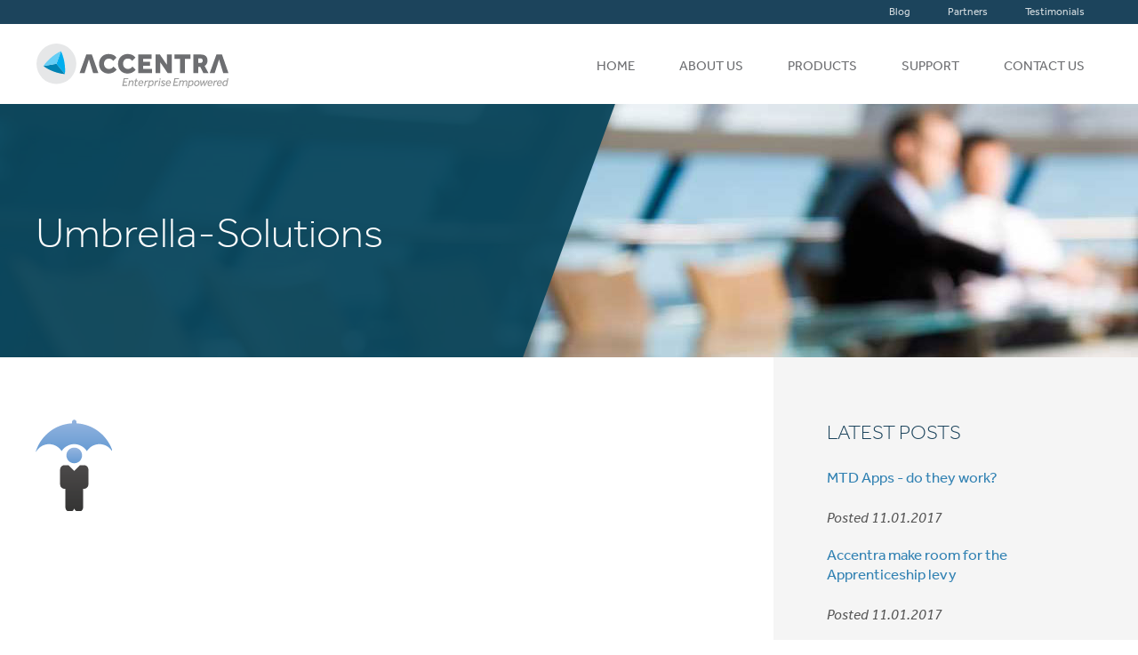

--- FILE ---
content_type: text/html; charset=UTF-8
request_url: https://accentra.co.in/products/accentra-legacy-software-solutions/umbrella-solutions/
body_size: 7709
content:
<!DOCTYPE html>
<!--[if lt IE 9]><html lang="en-GB" class="no-js  oldie"><![endif]-->
<!--[if IE 9]><html lang="en-GB" class="no-js  ie9"><![endif]-->
<!--[if gt IE 9]><!--><html lang="en-GB" class="no-js"><!--<![endif]-->
<head>

	<meta charset="UTF-8">
	<meta name="viewport" content="width=device-width, initial-scale=1.0">

	<meta name='robots' content='index, follow, max-image-preview:large, max-snippet:-1, max-video-preview:-1' />

	<!-- This site is optimized with the Yoast SEO plugin v26.8 - https://yoast.com/product/yoast-seo-wordpress/ -->
	<title>Umbrella-Solutions - Accentra India</title>
	<link rel="canonical" href="https://accentra.co.in/products/accentra-legacy-software-solutions/umbrella-solutions/" />
	<meta property="og:locale" content="en_GB" />
	<meta property="og:type" content="article" />
	<meta property="og:title" content="Umbrella-Solutions - Accentra India" />
	<meta property="og:url" content="https://accentra.co.in/products/accentra-legacy-software-solutions/umbrella-solutions/" />
	<meta property="og:site_name" content="Accentra India" />
	<meta property="og:image" content="https://accentra.co.in/products/accentra-legacy-software-solutions/umbrella-solutions" />
	<meta property="og:image:width" content="86" />
	<meta property="og:image:height" content="103" />
	<meta property="og:image:type" content="image/png" />
	<meta name="twitter:card" content="summary_large_image" />
	<script type="application/ld+json" class="yoast-schema-graph">{"@context":"https://schema.org","@graph":[{"@type":"WebPage","@id":"https://accentra.co.in/products/accentra-legacy-software-solutions/umbrella-solutions/","url":"https://accentra.co.in/products/accentra-legacy-software-solutions/umbrella-solutions/","name":"Umbrella-Solutions - Accentra India","isPartOf":{"@id":"https://accentra.co.in/#website"},"primaryImageOfPage":{"@id":"https://accentra.co.in/products/accentra-legacy-software-solutions/umbrella-solutions/#primaryimage"},"image":{"@id":"https://accentra.co.in/products/accentra-legacy-software-solutions/umbrella-solutions/#primaryimage"},"thumbnailUrl":"https://accentra.co.in/wp-content/uploads/sites/7/2015/10/Umbrella-Solutions.png","datePublished":"2015-12-08T19:28:57+00:00","breadcrumb":{"@id":"https://accentra.co.in/products/accentra-legacy-software-solutions/umbrella-solutions/#breadcrumb"},"inLanguage":"en-GB","potentialAction":[{"@type":"ReadAction","target":["https://accentra.co.in/products/accentra-legacy-software-solutions/umbrella-solutions/"]}]},{"@type":"ImageObject","inLanguage":"en-GB","@id":"https://accentra.co.in/products/accentra-legacy-software-solutions/umbrella-solutions/#primaryimage","url":"https://accentra.co.in/wp-content/uploads/sites/7/2015/10/Umbrella-Solutions.png","contentUrl":"https://accentra.co.in/wp-content/uploads/sites/7/2015/10/Umbrella-Solutions.png","width":86,"height":103},{"@type":"BreadcrumbList","@id":"https://accentra.co.in/products/accentra-legacy-software-solutions/umbrella-solutions/#breadcrumb","itemListElement":[{"@type":"ListItem","position":1,"name":"Home","item":"https://accentra.co.in/products/"},{"@type":"ListItem","position":2,"name":"Accentra Legacy Software Solutions","item":"https://accentra.co.in/products/accentra-legacy-software-solutions/"},{"@type":"ListItem","position":3,"name":"Umbrella-Solutions"}]},{"@type":"WebSite","@id":"https://accentra.co.in/#website","url":"https://accentra.co.in/","name":"Accentra India","description":"Enterprise software solutions","potentialAction":[{"@type":"SearchAction","target":{"@type":"EntryPoint","urlTemplate":"https://accentra.co.in/?s={search_term_string}"},"query-input":{"@type":"PropertyValueSpecification","valueRequired":true,"valueName":"search_term_string"}}],"inLanguage":"en-GB"}]}</script>
	<!-- / Yoast SEO plugin. -->


<link rel='dns-prefetch' href='//fonts.googleapis.com' />
<link rel="alternate" title="oEmbed (JSON)" type="application/json+oembed" href="https://accentra.co.in/wp-json/oembed/1.0/embed?url=https%3A%2F%2Faccentra.co.in%2Fproducts%2Faccentra-legacy-software-solutions%2Fumbrella-solutions%2F" />
<link rel="alternate" title="oEmbed (XML)" type="text/xml+oembed" href="https://accentra.co.in/wp-json/oembed/1.0/embed?url=https%3A%2F%2Faccentra.co.in%2Fproducts%2Faccentra-legacy-software-solutions%2Fumbrella-solutions%2F&#038;format=xml" />
		<!-- This site uses the Google Analytics by MonsterInsights plugin v9.11.1 - Using Analytics tracking - https://www.monsterinsights.com/ -->
		<!-- Note: MonsterInsights is not currently configured on this site. The site owner needs to authenticate with Google Analytics in the MonsterInsights settings panel. -->
					<!-- No tracking code set -->
				<!-- / Google Analytics by MonsterInsights -->
		<style id='wp-img-auto-sizes-contain-inline-css' type='text/css'>
img:is([sizes=auto i],[sizes^="auto," i]){contain-intrinsic-size:3000px 1500px}
/*# sourceURL=wp-img-auto-sizes-contain-inline-css */
</style>
<style id='wp-emoji-styles-inline-css' type='text/css'>

	img.wp-smiley, img.emoji {
		display: inline !important;
		border: none !important;
		box-shadow: none !important;
		height: 1em !important;
		width: 1em !important;
		margin: 0 0.07em !important;
		vertical-align: -0.1em !important;
		background: none !important;
		padding: 0 !important;
	}
/*# sourceURL=wp-emoji-styles-inline-css */
</style>
<style id='wp-block-library-inline-css' type='text/css'>
:root{--wp-block-synced-color:#7a00df;--wp-block-synced-color--rgb:122,0,223;--wp-bound-block-color:var(--wp-block-synced-color);--wp-editor-canvas-background:#ddd;--wp-admin-theme-color:#007cba;--wp-admin-theme-color--rgb:0,124,186;--wp-admin-theme-color-darker-10:#006ba1;--wp-admin-theme-color-darker-10--rgb:0,107,160.5;--wp-admin-theme-color-darker-20:#005a87;--wp-admin-theme-color-darker-20--rgb:0,90,135;--wp-admin-border-width-focus:2px}@media (min-resolution:192dpi){:root{--wp-admin-border-width-focus:1.5px}}.wp-element-button{cursor:pointer}:root .has-very-light-gray-background-color{background-color:#eee}:root .has-very-dark-gray-background-color{background-color:#313131}:root .has-very-light-gray-color{color:#eee}:root .has-very-dark-gray-color{color:#313131}:root .has-vivid-green-cyan-to-vivid-cyan-blue-gradient-background{background:linear-gradient(135deg,#00d084,#0693e3)}:root .has-purple-crush-gradient-background{background:linear-gradient(135deg,#34e2e4,#4721fb 50%,#ab1dfe)}:root .has-hazy-dawn-gradient-background{background:linear-gradient(135deg,#faaca8,#dad0ec)}:root .has-subdued-olive-gradient-background{background:linear-gradient(135deg,#fafae1,#67a671)}:root .has-atomic-cream-gradient-background{background:linear-gradient(135deg,#fdd79a,#004a59)}:root .has-nightshade-gradient-background{background:linear-gradient(135deg,#330968,#31cdcf)}:root .has-midnight-gradient-background{background:linear-gradient(135deg,#020381,#2874fc)}:root{--wp--preset--font-size--normal:16px;--wp--preset--font-size--huge:42px}.has-regular-font-size{font-size:1em}.has-larger-font-size{font-size:2.625em}.has-normal-font-size{font-size:var(--wp--preset--font-size--normal)}.has-huge-font-size{font-size:var(--wp--preset--font-size--huge)}.has-text-align-center{text-align:center}.has-text-align-left{text-align:left}.has-text-align-right{text-align:right}.has-fit-text{white-space:nowrap!important}#end-resizable-editor-section{display:none}.aligncenter{clear:both}.items-justified-left{justify-content:flex-start}.items-justified-center{justify-content:center}.items-justified-right{justify-content:flex-end}.items-justified-space-between{justify-content:space-between}.screen-reader-text{border:0;clip-path:inset(50%);height:1px;margin:-1px;overflow:hidden;padding:0;position:absolute;width:1px;word-wrap:normal!important}.screen-reader-text:focus{background-color:#ddd;clip-path:none;color:#444;display:block;font-size:1em;height:auto;left:5px;line-height:normal;padding:15px 23px 14px;text-decoration:none;top:5px;width:auto;z-index:100000}html :where(.has-border-color){border-style:solid}html :where([style*=border-top-color]){border-top-style:solid}html :where([style*=border-right-color]){border-right-style:solid}html :where([style*=border-bottom-color]){border-bottom-style:solid}html :where([style*=border-left-color]){border-left-style:solid}html :where([style*=border-width]){border-style:solid}html :where([style*=border-top-width]){border-top-style:solid}html :where([style*=border-right-width]){border-right-style:solid}html :where([style*=border-bottom-width]){border-bottom-style:solid}html :where([style*=border-left-width]){border-left-style:solid}html :where(img[class*=wp-image-]){height:auto;max-width:100%}:where(figure){margin:0 0 1em}html :where(.is-position-sticky){--wp-admin--admin-bar--position-offset:var(--wp-admin--admin-bar--height,0px)}@media screen and (max-width:600px){html :where(.is-position-sticky){--wp-admin--admin-bar--position-offset:0px}}
/*wp_block_styles_on_demand_placeholder:69722082c4bc0*/
/*# sourceURL=wp-block-library-inline-css */
</style>
<style id='classic-theme-styles-inline-css' type='text/css'>
/*! This file is auto-generated */
.wp-block-button__link{color:#fff;background-color:#32373c;border-radius:9999px;box-shadow:none;text-decoration:none;padding:calc(.667em + 2px) calc(1.333em + 2px);font-size:1.125em}.wp-block-file__button{background:#32373c;color:#fff;text-decoration:none}
/*# sourceURL=/wp-includes/css/classic-themes.min.css */
</style>
<link rel='stylesheet' id='contact-form-7-css' href='https://accentra.co.in/wp-content/plugins/contact-form-7/includes/css/styles.css?ver=6.1.4' media='all' />
<link rel='stylesheet' id='nunito-css' href='https://fonts.googleapis.com/css2?family=Nunito%3Aital%2Cwght%400%2C200%3B0%2C400%3B0%2C600%3B0%2C700%3B0%2C800%3B0%2C900%3B1%2C400%3B1%2C600%3B1%2C700&#038;display=swap&#038;ver=6.9' media='all' />
<link rel='stylesheet' id='accentra-fontawesome-css' href='https://cdnjs.cloudflare.com/ajax/libs/font-awesome/4.6.3/css/font-awesome.css?ver=6.9' media='all' />
<link rel='stylesheet' id='accentra-core-style-css' href='https://accentra.co.in/wp-content/themes/accentra-2015/accentra/build/core.css?ver=2.5.1' media='all' />
<link rel='stylesheet' id='accentra-style-css' href='https://accentra.co.in/wp-content/themes/accentra-2015/accentra/assets/css/theme.css?ver=2.5.1' media='all' />
<link rel='stylesheet' id='cookie-consent-banner-css' href='https://accentra.co.in/wp-content/themes/accentra-2015/accentra/build/cookie-consent-banner.css?ver=2.5.1' media='all' />
<link rel='stylesheet' id='wp-pagenavi-css' href='https://accentra.co.in/wp-content/plugins/wp-pagenavi/pagenavi-css.css?ver=2.70' media='all' />
<script type="text/javascript" src="https://accentra.co.in/wp-includes/js/jquery/jquery.min.js?ver=3.7.1" id="jquery-core-js"></script>
<script type="text/javascript" src="https://accentra.co.in/wp-includes/js/jquery/jquery-migrate.min.js?ver=3.4.1" id="jquery-migrate-js"></script>
<link rel="https://api.w.org/" href="https://accentra.co.in/wp-json/" /><link rel="alternate" title="JSON" type="application/json" href="https://accentra.co.in/wp-json/wp/v2/media/514" /><link rel="EditURI" type="application/rsd+xml" title="RSD" href="https://accentra.co.in/xmlrpc.php?rsd" />
<meta name="generator" content="WordPress 6.9" />
<link rel='shortlink' href='https://accentra.co.in/?p=514' />
<link rel="stylesheet" href="https://use.typekit.net/sjv3vel.css"><!-- HubSpot WordPress Plugin v11.3.37: embed JS disabled as a portalId has not yet been configured --><script src='https://accentra.co.uk/?dm=70a04fd92e5e99caaf0581450810beec&amp;action=load&amp;blogid=7&amp;siteid=1&amp;t=339413672&amp;back=https%3A%2F%2Faccentra.co.in%2Fproducts%2Faccentra-legacy-software-solutions%2Fumbrella-solutions%2F' type='text/javascript'></script>         <script src="https://www.google.com/recaptcha/api.js"></script>
        <script>
            function onSubmit(token) {
                document.getElementById("demo-form").submit();
            }
        </script>
        	<link rel="apple-touch-icon" sizes="57x57" href="https://accentra.co.in/wp-content/themes/accentra-2015/accentra/assets/img/favicons/apple-touch-icon-57x57.png">
<link rel="apple-touch-icon" sizes="60x60" href="https://accentra.co.in/wp-content/themes/accentra-2015/accentra/assets/img/favicons/apple-touch-icon-60x60.png">
<link rel="apple-touch-icon" sizes="72x72" href="https://accentra.co.in/wp-content/themes/accentra-2015/accentra/assets/img/favicons/apple-touch-icon-72x72.png">
<link rel="apple-touch-icon" sizes="76x76" href="https://accentra.co.in/wp-content/themes/accentra-2015/accentra/assets/img/favicons/apple-touch-icon-76x76.png">
<link rel="apple-touch-icon" sizes="114x114" href="https://accentra.co.in/wp-content/themes/accentra-2015/accentra/assets/img/favicons/apple-touch-icon-114x114.png">
<link rel="apple-touch-icon" sizes="120x120" href="https://accentra.co.in/wp-content/themes/accentra-2015/accentra/assets/img/favicons/apple-touch-icon-120x120.png">
<link rel="apple-touch-icon" sizes="144x144" href="https://accentra.co.in/wp-content/themes/accentra-2015/accentra/assets/img/favicons/apple-touch-icon-144x144.png">
<link rel="apple-touch-icon" sizes="152x152" href="https://accentra.co.in/wp-content/themes/accentra-2015/accentra/assets/img/favicons/apple-touch-icon-152x152.png">
<link rel="apple-touch-icon" sizes="180x180" href="https://accentra.co.in/wp-content/themes/accentra-2015/accentra/assets/img/favicons/apple-touch-icon-180x180.png">
<link rel="icon" type="image/png" href="https://accentra.co.in/wp-content/themes/accentra-2015/accentra/assets/img/favicons/favicon-32x32.png" sizes="32x32">
<link rel="icon" type="image/png" href="https://accentra.co.in/wp-content/themes/accentra-2015/accentra/assets/img/favicons/android-chrome-192x192.png" sizes="192x192">
<link rel="icon" type="image/png" href="https://accentra.co.in/wp-content/themes/accentra-2015/accentra/assets/img/favicons/favicon-96x96.png" sizes="96x96">
<link rel="icon" type="image/png" href="https://accentra.co.in/wp-content/themes/accentra-2015/accentra/assets/img/favicons/favicon-16x16.png" sizes="16x16">
<link rel="shortcut icon" href="https://accentra.co.in/wp-content/themes/accentra-2015/accentra/assets/img/favicons/favicon.ico">
<link rel="manifest" href="https://accentra.co.in/wp-content/themes/accentra-2015/accentra/assets/img/favicons/manifest.json">
<meta name="apple-mobile-web-app-title" content="Accentra India">
<meta name="application-name" content="Accentra India">
<meta name="msapplication-TileColor" content="#292c2d">
<meta name="msapplication-TileImage" content="https://accentra.co.in/wp-content/themes/accentra-2015/accentra/assets/img/favicons/mstile-144x144.png">
<meta name="msapplication-config" content="https://accentra.co.in/wp-content/themes/accentra-2015/accentra/assets/img/favicons/browserconfig.xml">
<meta name="theme-color" content="#ffffff">
	<style id="accentra-custom-css">@media (min-width: 1024px) {
.masthead__navbar-logo {
    margin-top: 22px;
    width: 216px;
    height: auto;
    margin-left: 1px;
}
}</style>
</head>
<body class="attachment wp-singular attachment-template-default attachmentid-514 attachment-png wp-theme-accentra-2015accentra">
		<header role="banner" class="masthead">
	<div class="masthead__upper  sm-hidden">
		<div class="container">
			<nav role="navigation" class="masthead__upper-menu">
				<ul><li id="menu-item-61" class="menu-item menu-item-type-post_type menu-item-object-page menu-item-61"><a href="https://accentra.co.in/blog/">Blog</a></li>
<li id="menu-item-62" class="menu-item menu-item-type-post_type menu-item-object-page menu-item-62"><a href="https://accentra.co.in/partners/">Partners</a></li>
<li id="menu-item-60" class="menu-item menu-item-type-post_type menu-item-object-page menu-item-60"><a href="https://accentra.co.in/testimonials/">Testimonials</a></li>
</ul>			</nav>
		</div>
	</div>

	<div class="masthead__navbar">
		<div class="container">
			<a href="https://accentra.co.in">
				<picture class="masthead__navbar-logo">
					<source srcset="https://accentra.co.in/wp-content/themes/accentra-2015/accentra/assets/img/logos/logo-slogan.svg" media="(min-width: 1024px)">
					<img srcset="https://accentra.co.in/wp-content/themes/accentra-2015/accentra/assets/img/logos/logo-light.svg" alt="Accentra India">
				</picture>
			</a>
			
			<nav role="navigation" class="masthead__navbar-menu">
				<ul><li id="menu-item-386" class="menu-item menu-item-type-post_type menu-item-object-page menu-item-home menu-item-386"><a href="https://accentra.co.in/">Home</a></li>
<li id="menu-item-65" class="menu-item menu-item-type-post_type menu-item-object-page menu-item-65"><a href="https://accentra.co.in/about-us/">About us</a></li>
<li id="menu-item-63" class="menu-item menu-item-type-post_type menu-item-object-page menu-item-63"><a href="https://accentra.co.in/products/">Products</a></li>
<li id="menu-item-66" class="menu-item menu-item-type-post_type menu-item-object-page menu-item-66"><a href="https://accentra.co.in/support/">Support</a></li>
<li id="menu-item-64" class="menu-item menu-item-type-post_type menu-item-object-page menu-item-64"><a href="https://accentra.co.in/contact-us/">Contact us</a></li>
</ul>			</nav>

			<div class="masthead__navbar-toggle">Menu</div>
		</div>
	</div>
</header>
	
<div class="page-header">
    <div class="page-header__inner">
        <div class="page-header__content">
            <div class="container">
                <h1 class="page-header__title">Umbrella-Solutions</h1>                
                
                
				            </div>
        </div>
    </div>

    <div class="page-header__image">
        <img src="https://accentra.co.in/wp-content/themes/accentra-2015/accentra/assets/img/headers/default.jpg">    </div>
</div>
	<div class="content__holder">
		<main class="col  col__main">
			<div class="col__content">
									<article id="page-514" class="page">
	<p class="attachment"><a href='https://accentra.co.in/wp-content/uploads/sites/7/2015/10/Umbrella-Solutions.png'><img decoding="async" width="86" height="103" src="https://accentra.co.in/wp-content/uploads/sites/7/2015/10/Umbrella-Solutions.png" class="attachment-medium size-medium" alt="" /></a></p>
</article>												</div>
		</main>

		<aside role="complementary" class="col  col__side">
	
<div class="col__content__holder">
    <h3 class="txt-uppercase">Latest Posts</h3>
    <div class="col__content">
        <ul class="blog__latest">
        	            <li>
                <a href="https://accentra.co.in/2017/01/11/mtd-apps-work/" class="blog__latest__link">MTD Apps - do they work?</a>
                <p class="blog__latest__date">Posted 11.01.2017</p>
            </li>
                        <li>
                <a href="https://accentra.co.in/2017/01/11/accentra-make-room-apprenticeship-levy/" class="blog__latest__link">Accentra make room for the Apprenticeship levy</a>
                <p class="blog__latest__date">Posted 11.01.2017</p>
            </li>
                        <li>
                <a href="https://accentra.co.in/2016/12/21/uk-accountants-embrace-cloud-whilst-smes-lag/" class="blog__latest__link">UK accountants embrace cloud whilst SMEs lag</a>
                <p class="blog__latest__date">Posted 21.12.2016</p>
            </li>
                        <li>
                <a href="https://accentra.co.in/2016/12/15/evidence-high-costs-halt-making-tax-digital/" class="blog__latest__link">Evidence of high costs could halt Making Tax Digital</a>
                <p class="blog__latest__date">Posted 15.12.2016</p>
            </li>
                        <li>
                <a href="https://accentra.co.in/2016/11/10/accountants-need-aware-cis-rules-new-guide/" class="blog__latest__link">Accountants need to be aware of CIS rules - new guide.</a>
                <p class="blog__latest__date">Posted 10.11.2016</p>
            </li>
                    </ul>
    </div>
</div></aside>
	</div>

	<footer class="footer">
		<div class="footer__upper">
			<div class="container">
				<img src="https://accentra.co.in/wp-content/themes/accentra-2015/accentra/assets/img/logos/logo-dark.svg" alt="Accentra India" class="footer__logo">

				<div class="footer__upper__company">
								<div class="textwidget"><p>Accentra Technologies Limited<br />
Unit 2A, Bourne Court<br />
Unity Trading Estate<br />
Woodford Green<br />
Essex IG8 8HD</p>
<p>+ 44 (0)845 456 7181</p>
</div>
		
					<ul class="nav  nav--inline">
						<li><a href="https://www.facebook.com/Accentra-Technologies-Limited-102793125442016" target="_blank" title="Follow us on Facebook"><img src="https://accentra.co.in/wp-content/themes/accentra-2015/accentra/assets/img/logos/social/facebook-white.svg" width="22" height="22" alt="Facebook"></a></li>
						<li><a href="https://twitter.com/accentratech" target="_blank" title="Follow us on Twitter"><img src="https://accentra.co.in/wp-content/themes/accentra-2015/accentra/assets/img/logos/social/twitter-white.svg" width="22" height="22" alt="Twitter"></a></li>
						<li><a href="https://www.linkedin.com/company/14032568/" target="_blank" title="Follow us on LinkedIn"><img src="https://accentra.co.in/wp-content/themes/accentra-2015/accentra/assets/img/logos/social/linkedin-white.svg" width="22" height="22" alt="LinkedIn"></a></li>
					</ul>
				</div>

				<nav class="footer__upper__nav">
					<ul id="menu-footer-menu-1" class="menu"><li id="menu-item-81" class="menu-item menu-item-type-post_type menu-item-object-page menu-item-home menu-item-81"><a href="https://accentra.co.in/">Home</a></li>
<li id="menu-item-83" class="menu-item menu-item-type-post_type menu-item-object-page menu-item-83"><a href="https://accentra.co.in/about-us/">About us</a></li>
<li id="menu-item-80" class="menu-item menu-item-type-post_type menu-item-object-page menu-item-80"><a href="https://accentra.co.in/products/">Products</a></li>
<li id="menu-item-84" class="menu-item menu-item-type-post_type menu-item-object-page menu-item-84"><a href="https://accentra.co.in/support/">Support</a></li>
<li id="menu-item-82" class="menu-item menu-item-type-post_type menu-item-object-page menu-item-82"><a href="https://accentra.co.in/contact-us/">Contact us</a></li>
</ul>
					<ul id="menu-footer-menu-2" class="menu"><li id="menu-item-86" class="menu-item menu-item-type-post_type menu-item-object-page menu-item-86"><a href="https://accentra.co.in/blog/">Blog</a></li>
<li id="menu-item-85" class="menu-item menu-item-type-post_type menu-item-object-page menu-item-85"><a href="https://accentra.co.in/testimonials/">Testimonials</a></li>
<li id="menu-item-87" class="menu-item menu-item-type-post_type menu-item-object-page menu-item-87"><a href="https://accentra.co.in/partners/">Partners</a></li>
</ul>
									</nav>
			</div>
		</div>

		<div class="footer__lower">
			<div class="container">
				<img src="https://accentra.co.in/wp-content/themes/accentra-2015/accentra/assets/img/logos/accentra-dark.svg" alt="Accentra" class="footer__logo">
				<small class="footer__lower__legal">&copy; Copyright 2026 Accentra Technologies Limited. All rights reserved. <a href="/terms-of-use-privacy-policy-and-cookie-information/">Terms of use, Privacy Policy and Cookie Information.</a> <a href="http://novagram.com" target="_blank">Website by Novagram</a></small>
			</div>
		</div>
	</footer>

	<div class="modal">
		<div class="modal-content-holder">
			<div class="modal-content"></div>
		</div>
		<div class="modal-close">&times;</div>
	</div>

	<script type="speculationrules">
{"prefetch":[{"source":"document","where":{"and":[{"href_matches":"/*"},{"not":{"href_matches":["/wp-*.php","/wp-admin/*","/wp-content/uploads/sites/7/*","/wp-content/*","/wp-content/plugins/*","/wp-content/themes/accentra-2015/accentra/*","/*\\?(.+)"]}},{"not":{"selector_matches":"a[rel~=\"nofollow\"]"}},{"not":{"selector_matches":".no-prefetch, .no-prefetch a"}}]},"eagerness":"conservative"}]}
</script>
<script type="text/javascript" src="https://accentra.co.in/wp-includes/js/dist/hooks.min.js?ver=dd5603f07f9220ed27f1" id="wp-hooks-js"></script>
<script type="text/javascript" src="https://accentra.co.in/wp-includes/js/dist/i18n.min.js?ver=c26c3dc7bed366793375" id="wp-i18n-js"></script>
<script type="text/javascript" id="wp-i18n-js-after">
/* <![CDATA[ */
wp.i18n.setLocaleData( { 'text direction\u0004ltr': [ 'ltr' ] } );
//# sourceURL=wp-i18n-js-after
/* ]]> */
</script>
<script type="text/javascript" src="https://accentra.co.in/wp-content/plugins/contact-form-7/includes/swv/js/index.js?ver=6.1.4" id="swv-js"></script>
<script type="text/javascript" id="contact-form-7-js-before">
/* <![CDATA[ */
var wpcf7 = {
    "api": {
        "root": "https:\/\/accentra.co.in\/wp-json\/",
        "namespace": "contact-form-7\/v1"
    },
    "cached": 1
};
//# sourceURL=contact-form-7-js-before
/* ]]> */
</script>
<script type="text/javascript" src="https://accentra.co.in/wp-content/plugins/contact-form-7/includes/js/index.js?ver=6.1.4" id="contact-form-7-js"></script>
<script type="text/javascript" src="https://accentra.co.in/wp-content/themes/accentra-2015/accentra/build/app.js?ver=2.5.1" id="accentra-app-js"></script>
<script id="wp-emoji-settings" type="application/json">
{"baseUrl":"https://s.w.org/images/core/emoji/17.0.2/72x72/","ext":".png","svgUrl":"https://s.w.org/images/core/emoji/17.0.2/svg/","svgExt":".svg","source":{"concatemoji":"https://accentra.co.in/wp-includes/js/wp-emoji-release.min.js?ver=6.9"}}
</script>
<script type="module">
/* <![CDATA[ */
/*! This file is auto-generated */
const a=JSON.parse(document.getElementById("wp-emoji-settings").textContent),o=(window._wpemojiSettings=a,"wpEmojiSettingsSupports"),s=["flag","emoji"];function i(e){try{var t={supportTests:e,timestamp:(new Date).valueOf()};sessionStorage.setItem(o,JSON.stringify(t))}catch(e){}}function c(e,t,n){e.clearRect(0,0,e.canvas.width,e.canvas.height),e.fillText(t,0,0);t=new Uint32Array(e.getImageData(0,0,e.canvas.width,e.canvas.height).data);e.clearRect(0,0,e.canvas.width,e.canvas.height),e.fillText(n,0,0);const a=new Uint32Array(e.getImageData(0,0,e.canvas.width,e.canvas.height).data);return t.every((e,t)=>e===a[t])}function p(e,t){e.clearRect(0,0,e.canvas.width,e.canvas.height),e.fillText(t,0,0);var n=e.getImageData(16,16,1,1);for(let e=0;e<n.data.length;e++)if(0!==n.data[e])return!1;return!0}function u(e,t,n,a){switch(t){case"flag":return n(e,"\ud83c\udff3\ufe0f\u200d\u26a7\ufe0f","\ud83c\udff3\ufe0f\u200b\u26a7\ufe0f")?!1:!n(e,"\ud83c\udde8\ud83c\uddf6","\ud83c\udde8\u200b\ud83c\uddf6")&&!n(e,"\ud83c\udff4\udb40\udc67\udb40\udc62\udb40\udc65\udb40\udc6e\udb40\udc67\udb40\udc7f","\ud83c\udff4\u200b\udb40\udc67\u200b\udb40\udc62\u200b\udb40\udc65\u200b\udb40\udc6e\u200b\udb40\udc67\u200b\udb40\udc7f");case"emoji":return!a(e,"\ud83e\u1fac8")}return!1}function f(e,t,n,a){let r;const o=(r="undefined"!=typeof WorkerGlobalScope&&self instanceof WorkerGlobalScope?new OffscreenCanvas(300,150):document.createElement("canvas")).getContext("2d",{willReadFrequently:!0}),s=(o.textBaseline="top",o.font="600 32px Arial",{});return e.forEach(e=>{s[e]=t(o,e,n,a)}),s}function r(e){var t=document.createElement("script");t.src=e,t.defer=!0,document.head.appendChild(t)}a.supports={everything:!0,everythingExceptFlag:!0},new Promise(t=>{let n=function(){try{var e=JSON.parse(sessionStorage.getItem(o));if("object"==typeof e&&"number"==typeof e.timestamp&&(new Date).valueOf()<e.timestamp+604800&&"object"==typeof e.supportTests)return e.supportTests}catch(e){}return null}();if(!n){if("undefined"!=typeof Worker&&"undefined"!=typeof OffscreenCanvas&&"undefined"!=typeof URL&&URL.createObjectURL&&"undefined"!=typeof Blob)try{var e="postMessage("+f.toString()+"("+[JSON.stringify(s),u.toString(),c.toString(),p.toString()].join(",")+"));",a=new Blob([e],{type:"text/javascript"});const r=new Worker(URL.createObjectURL(a),{name:"wpTestEmojiSupports"});return void(r.onmessage=e=>{i(n=e.data),r.terminate(),t(n)})}catch(e){}i(n=f(s,u,c,p))}t(n)}).then(e=>{for(const n in e)a.supports[n]=e[n],a.supports.everything=a.supports.everything&&a.supports[n],"flag"!==n&&(a.supports.everythingExceptFlag=a.supports.everythingExceptFlag&&a.supports[n]);var t;a.supports.everythingExceptFlag=a.supports.everythingExceptFlag&&!a.supports.flag,a.supports.everything||((t=a.source||{}).concatemoji?r(t.concatemoji):t.wpemoji&&t.twemoji&&(r(t.twemoji),r(t.wpemoji)))});
//# sourceURL=https://accentra.co.in/wp-includes/js/wp-emoji-loader.min.js
/* ]]> */
</script>

</body>
</html>

<!--
Performance optimized by W3 Total Cache. Learn more: https://www.boldgrid.com/w3-total-cache/?utm_source=w3tc&utm_medium=footer_comment&utm_campaign=free_plugin

Minified using Disk

Served from: accentra.co.in @ 2026-01-22 13:05:06 by W3 Total Cache
-->

--- FILE ---
content_type: text/css
request_url: https://accentra.co.in/wp-content/themes/accentra-2015/accentra/build/core.css?ver=2.5.1
body_size: 7850
content:
@charset "utf-8";/*! normalize.css v3.0.3 | MIT License | github.com/necolas/normalize.css */html{font-family:sans-serif;-ms-text-size-adjust:100%;-webkit-text-size-adjust:100%}body{margin:0}article,aside,details,figcaption,figure,footer,header,hgroup,main,menu,nav,section,summary{display:block}audio,canvas,progress,video{display:inline-block;vertical-align:baseline}audio:not([controls]){display:none;height:0}[hidden],template{display:none}a{background-color:transparent}a:active,a:hover{outline:0}abbr[title]{border-bottom:1px dotted}b,strong{font-weight:700}dfn{font-style:italic}h1{font-size:2em;margin:.67em 0}mark{background:#ff0;color:#000}small{font-size:80%}sub,sup{font-size:75%;line-height:0;position:relative;vertical-align:baseline}sup{top:-.5em}sub{bottom:-.25em}img{border:0}svg:not(:root){overflow:hidden}figure{margin:1em 40px}hr{box-sizing:content-box;height:0}pre{overflow:auto}code,kbd,pre,samp{font-family:monospace,monospace;font-size:1em}button,input,optgroup,select,textarea{color:inherit;font:inherit;margin:0}button{overflow:visible}button,select{text-transform:none}button,html input[type=button],input[type=reset],input[type=submit]{-webkit-appearance:button;cursor:pointer}button[disabled],html input[disabled]{cursor:default}button::-moz-focus-inner,input::-moz-focus-inner{border:0;padding:0}input{line-height:normal}input[type=checkbox],input[type=radio]{box-sizing:border-box;padding:0}input[type=number]::-webkit-inner-spin-button,input[type=number]::-webkit-outer-spin-button{height:auto}input[type=search]{-webkit-appearance:textfield;box-sizing:content-box}input[type=search]::-webkit-search-cancel-button,input[type=search]::-webkit-search-decoration{-webkit-appearance:none}fieldset{border:1px solid silver;margin:0 2px;padding:.35em .625em .75em}legend{border:0;padding:0}textarea{overflow:auto}optgroup{font-weight:700}table{border-collapse:collapse;border-spacing:0}td,th{padding:0}.owl-carousel .animated{-webkit-animation-duration:1000ms;animation-duration:1000ms;-webkit-animation-fill-mode:both;animation-fill-mode:both}.owl-carousel .owl-animated-in{z-index:0}.owl-carousel .owl-animated-out{z-index:1}.owl-carousel .fadeOut{-webkit-animation-name:fadeOut;animation-name:fadeOut}@-webkit-keyframes fadeOut{0%{opacity:1}100%{opacity:0}}@keyframes fadeOut{0%{opacity:1}100%{opacity:0}}.owl-height{transition:height 500ms ease-in-out}.owl-carousel{display:none;width:100%;-webkit-tap-highlight-color:transparent;position:relative;z-index:1}.owl-carousel .owl-stage{position:relative;-ms-touch-action:pan-Y}.owl-carousel .owl-stage:after{content:".";display:block;clear:both;visibility:hidden;line-height:0;height:0}.owl-carousel .owl-stage-outer{position:relative;overflow:hidden;-webkit-transform:translate3d(0,0,0)}.owl-carousel .owl-item{position:relative;min-height:1px;float:left;-webkit-backface-visibility:hidden;-webkit-tap-highlight-color:transparent;-webkit-touch-callout:none}.owl-carousel .owl-item img{display:block;width:100%;-webkit-transform-style:preserve-3d}.owl-carousel .owl-nav.disabled,.owl-carousel .owl-dots.disabled{display:none}.owl-carousel .owl-nav .owl-prev,.owl-carousel .owl-nav .owl-next,.owl-carousel .owl-dot{cursor:pointer;cursor:hand;-webkit-user-select:none;-khtml-user-select:none;-moz-user-select:none;-ms-user-select:none;user-select:none}.owl-carousel.owl-loaded{display:block}.owl-carousel.owl-loading{opacity:0;display:block}.owl-carousel.owl-hidden{opacity:0}.owl-carousel.owl-refresh .owl-item{display:none}.owl-carousel.owl-drag .owl-item{-webkit-user-select:none;-moz-user-select:none;-ms-user-select:none;user-select:none}.owl-carousel.owl-grab{cursor:move;cursor:-o-grab;cursor:-ms-grab;cursor:grab}.owl-carousel.owl-rtl{direction:rtl}.owl-carousel.owl-rtl .owl-item{float:right}.no-js .owl-carousel{display:block}.owl-carousel .owl-item .owl-lazy{opacity:0;transition:opacity 400ms ease}.owl-carousel .owl-item img{-webkit-transform-style:preserve-3d;transform-style:preserve-3d}.owl-carousel .owl-video-wrapper{position:relative;height:100%;background:#000}.owl-carousel .owl-video-play-icon{position:absolute;height:80px;width:80px;left:50%;top:50%;margin-left:-40px;margin-top:-40px;background:url(owl.video.play.png) no-repeat;cursor:pointer;z-index:1;-webkit-backface-visibility:hidden;transition:scale 100ms ease}.owl-carousel .owl-video-play-icon:hover{transition:scale(1.3,1.3)}.owl-carousel .owl-video-playing .owl-video-tn,.owl-carousel .owl-video-playing .owl-video-play-icon{display:none}.owl-carousel .owl-video-tn{opacity:0;height:100%;background-position:center center;background-repeat:no-repeat;background-size:contain;transition:opacity 400ms ease}.owl-carousel .owl-video-frame{position:relative;z-index:1;height:100%;width:100%}.cf:before,.cf:after,.container:before,.container:after,.grid:before,.grid:after,.section__table:before,.section__table:after,.pricing-table:before,.pricing-table:after{content:" ";display:table}.cf:after,.container:after,.grid:after,.section__table:after,.pricing-table:after{clear:both}.rotate-notice{display:none}@media(max-width:1023px) and (orientation:portrait){.rotate-notice{display:block;margin:20px auto;max-width:220px;padding-top:60px;background-image:url([data-uri]);background-repeat:no-repeat;background-position:50% 0;background-size:48px auto;text-align:center}}.responsive-video{position:relative;width:100%;padding-bottom:56.25%}.responsive-video>*{position:absolute;top:0;left:0;width:100%;height:100%;border:none}.hidden{display:none}.visible{display:block}@media(max-width:767px){.sm-hidden{display:none}.sm-visible{display:block}}@media(min-width:768px) and (max-width:1023px){.md-hidden{display:none}.md-visible{display:block}}@media(min-width:1024px) and (max-width:1439px){.lg-hidden{display:none}.lg-visible{display:block}}@media(min-width:1440px){.xl-hidden{display:none}.xl-visible{display:block}}html{box-sizing:border-box}body{overflow-x:hidden}*,*:before,*:after{box-sizing:inherit}.container{margin:auto;padding:0 15px;max-width:1230px}.container--skinny{max-width:500px;text-align:center}table{width:100%;margin-bottom:20px}.content__holder{overflow:hidden}.col{min-height:100px;overflow:hidden}.col__main{padding:40px 15px}.col__side{background:#f5f5f5}.col__content__holder{padding:40px 15px;border-bottom:1px solid #cbccce}.col__content__holder:last-child{border-bottom:none}@media(min-width:1024px){.fixed-masthead{padding-top:90px}.content__holder{position:relative;overflow:hidden;width:100%}.content__holder:before{content:"";width:calc(((100% - 1200px) / 2) + 370px);background:#f5f5f5;position:absolute;right:0;top:0;height:100%}.col__main{float:left;width:calc(((100% - 1200px) / 2) + 830px);min-height:100%;padding:70px 140px 70px 15px}.col__main .col__content{width:100%;float:right;max-width:690px}.col__side{float:right;min-height:100%;width:calc(((100% - 1200px) / 2) + 370px)}.col__content__holder{padding:70px 15px 70px 60px;position:relative}.col__content__holder--border{position:relative}.col__content__holder--border:after{content:"";position:absolute;left:0;top:70px;bottom:70px;width:5px;background:#e89606}.col__side .col__content{max-width:310px}}.pricing-table__price em{font-style:normal!important}.comparison-button{display:block;text-align:center;margin-bottom:80px}html{font:400 100%/1.3 'effra',san-serif;color:#555;-webkit-font-smoothing:antialiased;-moz-osx-font-smoothing:grayscale}h1,h2,h3,h4,h5,h6{margin-top:0;margin-bottom:1em;font-weight:200;color:#1c445c;line-height:1.2}@media(min-width:768px){h1,h2,h3,h4,h5,h6{text-align:left}.page-header__title{text-align:center}}@media(min-width:1024px){html{font-size:20px}.title--lg{font-size:36px;line-height:50px}.page-header__title{text-align:left}}ol,ul{margin-top:0;margin-bottom:25px;padding-left:20px}p{margin-top:0;margin-bottom:0}p+*{margin-top:25px}@media(max-width:767px){article.page .title article.post .title{text-align:left}}article.page p+*,article.post p+*{margin-top:12px}article.page h2,article.post h2{margin-bottom:.3em}article.page *+h2,article.post *+h2{margin-top:35px}article.page h3,article.page h4,article.page h5,article.post h3,article.post h4,article.post h5{margin-top:20px;margin-bottom:.3em}article.page ol,article.page ul,article.post ol,article.post ul{margin-top:12px;margin-bottom:12px}article.page ol li+li,article.page ul li+li,article.post ol li+li,article.post ul li+li,{margin-top:10px}.image__media+h3{margin-bottom:10px}a{display:inline-block;color:inherit;text-decoration:none}article p a{color:#1c445c;font-weight:400}article p a:hover{text-decoration:underline}.single .col__main li+li{margin-top:15px}.pricing-link{margin-top:0;margin-bottom:80px;display:block;text-align:center}b,strong,.bold{font-weight:400}.align-center{text-align:center}.txt-md{font-size:16px;line-height:26px}.txt-subhead{font-weight:400;font-size:18px}.txt-subhead--sm{font-size:16px}.txt-separator{padding-top:30px;border-top:1px solid #cbccce}.txt-brand{color:#e88909}.txt-uppercase{text-transform:uppercase}.grid{margin-left:-15px}[class*=col--]{float:left;padding-left:15px;width:100%}@media(min-width:768px){.col--1-2{width:50%}.col--1-3{width:33.3333%}.col--1-4{width:25%}.col--1-5{width:20%}.col--1-6{width:16.6667%}}img{max-width:100%;vertical-align:middle}img[height]{width:auto}.image__media{width:100%;margin-bottom:20px}@media(min-width:768px){.image__media{width:auto}}.btn{margin-top:30px;padding:0 20px;background-color:transparent;border:0;border-radius:25px;font-size:14px;font-weight:400;color:#fff;line-height:42px;letter-spacing:1px;text-transform:uppercase}.btn--ghost{border:1px solid #fff}.btn--ghost:hover{background:#fff;color:#1c445c}.btn--brand,.pricing-table .highlight .btn{border:none;background:#e88905}.btn--brand:hover,.pricing-table .highlight .btn:hover{background:#d67f06}.btn--blue{color:#1c445d;border-color:#1c445d}.btn--blue:hover{background:#1c445d;color:#fff}@media(min-width:1024px){.btn{margin-top:50px}}nav ol,nav ul,.nav{list-style:none;margin:0;padding-left:0}.nav--inline li{display:inline-block}.nav--inline li+li{margin-left:8px}.nav--tabbed{position:relative;display:-webkit-box;display:-ms-flexbox;display:flex;width:100%;min-height:52px;text-align:center}.nav--tabbed li{-webkit-box-flex:1;-ms-flex:1;flex:1;display:-webkit-box;display:-ms-flexbox;display:flex;-webkit-box-align:center;-ms-flex-align:center;align-items:center;margin:0;background-color:#e6e7e8}.nav--tabbed li+.nav--tabbed li{border-left:1px solid #dddedf}.nav--tabbed a{width:100%;padding:15px;color:#c0c1c3;font-weight:400}.nav--tabbed small{display:block}.nav--tabbed .active{background-color:#fff}.nav--tabbed .active a{color:#737477}.nav--tabbed .active:before{background-color:#e88905}.nav--tabbed>:first-child{border-top-left-radius:6px}.nav--tabbed>:last-child{border-top-right-radius:6px}@media(max-width:767px){.section__tabs .nav--tabbed{width:calc(100% - 10px)}.nav--tabbed li:before{display:none}.nav--tabbed a{padding:10px 5px;font-size:13px}}@media(min-width:1024px){.nav--tabbed a{padding:20px 12px}.nav--tabbed li:before{right:30px}.nav--tabbed li:first-child:before{left:30px;right:auto}}article li+li{margin-top:15px}.list-styled{list-style:none;padding-left:0}.list-styled li{position:relative;padding-left:30px}.list-styled li+li{margin-top:25px}.list-styled li:before{content:"";position:absolute;top:6px;left:0;width:16px;height:16px;background:url(../assets/img/icons/check.svg) no-repeat 50% 50%}.list-standalone ul{margin:0;color:#0b4559}.list-standalone li+li{margin-top:5px}.blog-links{list-style:none;margin:0;padding:0}.blog-links li+li{margin-top:25px}.blog-links a:hover{text-decoration:underline}fieldset{margin:0;padding:0;border:0}input[type=text],input[type=email],input[type=password],textarea,select{display:block;padding:10px 15px;width:100%;height:41px;font-size:16px;font-weight:400;background:#e6e7e8;border:1px solid #c6c7c9;border-radius:4px;color:#7a7b7e}input:active,input:focus,button:active,button:focus,textarea:active,textarea:focus,select:active,select:focus{outline:none}textarea{height:auto;resize:vertical}[disabled]{cursor:not-allowed}.form{margin-top:70px}.form__group{margin-bottom:20px}.form--light textarea,.form--light input[type=text],.form--light input[type=email],.form--light input[type=password]{background:#f7f7f7}.error{display:none;margin-bottom:30px;color:#e88905;font-weight:400}.error:not(:empty){display:block}.wpcf7-not-valid-tip{margin-top:10px;font-size:14px}.post{padding:40px 0;border-top:1px solid #adafb2}.post:first-child{padding-top:0;border-top:none}.post__header{margin-bottom:30px}.post__image{margin-bottom:30px}.post__date{font-weight:100;color:#bfc0c2;text-transform:uppercase}.post__footer{margin-top:45px}.post__footer .btn{margin-top:12px;margin-bottom:12pxs}.post__tags{margin-top:30px;font-size:12px;text-transform:uppercase}.post__tags__item{display:inline-block}.post__tags__item+.post__tags__item{margin-top:0;margin-left:5px}.post__tags__item a{padding:8px 10px;background:#1c445d;color:#fff}.release-notes a{background:#e88905}.post__tags__item a:hover{text-decoration:underline}.sharer{margin-top:40px}.sharer-container .sharer{margin:30px 0}.sharer>*{display:inline-block}.sharer__text{margin-right:5px}.sharer li+li{margin-top:0}@media(min-width:1024px){.post{max-width:690px}.post__image{margin-bottom:40px}.post__footer{overflow:hidden;text-align:right}.post__footer .btn{float:left}.post__tags{margin-top:0;float:right}.post__tags__item a{padding:12px 20px;line-height:22px}}.owl-carousel .owl-item img{width:auto;display:inherit}.owl-prev,.owl-next{display:none}.owl-dots{display:block;margin-top:25px;text-align:center}.owl-dots .owl-dot{display:inline-block;padding:3px}.owl-dots .owl-dot span{display:inline-block;width:10px;height:10px;background:#fff;border:1px solid #fff;border-radius:50%}.section--grey .owl-dots .owl-dot span{background:#6d6e71;border-color:#6d6e71}.owl-dots .owl-dot.active span,.owl-dots .owl-dot:hover span{background:none}@media(min-width:1024px){.owl-prev,.owl-next{display:block;position:absolute;top:50%;margin-top:-60px;left:60px;width:60px;height:60px;border-top:1px solid #a7a7a7;border-left:1px solid #a7a7a7;-webkit-transform:rotate(-45deg);-ms-transform:rotate(-45deg);transform:rotate(-45deg)}.owl-next{left:auto;right:60px;-webkit-transform:rotate(135deg);-ms-transform:rotate(135deg);transform:rotate(135deg)}.section--testimonials .owl-next{right:-60px}.section--testimonials .owl-prev{left:-60px}.carousel .container{padding:0 130px}}@media(min-width:1280px){.carousel .container{padding:0 70px}}@media(min-width:1450px){.carousel .container{padding:0 15px}}.page-header{color:#fff}.page-header__title{margin-bottom:0;color:#fff;font-size:30px;font-weight:200;line-height:1.2}.page-header__subtitle{margin-top:5px;font-size:22px;font-weight:200;opacity:.7}.page-header__image{display:none}@media(max-width:1023px){.page-header{text-align:center}.page-header__inner{padding:60px 0;background-color:#0b475d}}@media(min-width:1024px){.page-header{position:relative;height:285px}.page-header__inner{display:table;width:100%;height:100%}.page-header__content{display:table-cell;vertical-align:middle}.page-header__title{font-size:48px}.page-header__title,.page-header__content p{max-width:43%}.page-header__image{display:block;overflow:hidden;position:absolute;top:0;right:0;width:100%;height:100%;z-index:-1}.page-header__image>img{min-width:100%;min-height:100%;max-width:none}.page-header__image:after{content:"";position:absolute;top:0;left:-50%;width:100%;height:100%;background-color:rgba(11,71,93,.95);-webkit-transform:skewX(-20deg);-ms-transform:skewX(-20deg);transform:skewX(-20deg)}}.section{clear:both;position:relative}.section__content{padding:50px 0}.section__title{font-size:38px}.section__title>small{display:block;margin-top:5px}.section--blue .section__title{color:#fff}.section__title--sub{margin-bottom:30px;color:#e88905;text-transform:uppercase;font-size:18px;font-weight:400;text-align:center}.section__title--sub img{display:inline-block;margin-top:-3px;margin-right:3px}.section__image{display:none}.section__tabs{position:absolute;width:100%;-webkit-transform:translateY(-100%);-ms-transform:translateY(-100%);transform:translateY(-100%)}.section__tabs .nav--tabbed{margin:auto;max-width:768px}.section--grey{background-color:#e4e4e4}.section--blue{background-color:#123c52;color:#fff}.section--fill{position:relative;min-height:100vh;padding-bottom:150px}.section__table+.section__table{margin-top:40px}.section--bleed{background:#0b4559;color:#a8bbc2}.section--bleed .title{color:#fff;margin-bottom:10px}.section--bleed .txt-subhead{color:#c6ced2;margin-bottom:45px}.section--bleed a{color:#fff}.section__table--bleed__content{padding:50px 15px}@media(max-width:767px){.section{background-image:none!important}.section__cell+.section__cell{margin-top:40px}.section--bleed .section__cell+.section__cell{margin-top:0}}@media(min-width:768px){.section{background-size:cover;background-position:center center;background-repeat:no-repeat}.section--fill{padding-bottom:98px}.section__content{padding-top:100px;padding-bottom:100px}.section--testimonials .section__content{padding-top:60px;padding-bottom:60px}.section--testiomonials--light .section__content{padding-top:100px}.section__image{display:block;position:absolute;right:calc(50% + 80px);bottom:0;height:calc(100% + 15px)}.section__image>img{height:100%;width:auto;max-width:none}.section__table{margin-left:-40px}.section__cell{float:left;width:50%;padding-left:40px}.section--bleed .section__cell{padding-left:0}.section__table--thirds .section__cell{color:#323232;width:33.3333%}.section__table--fourths .section__cell{width:25%}.section__table--rev .section__cell{float:right}.section__title--sub{margin-bottom:70px}.section--bleed .section__table{display:table;table-layout:fixed;width:100%;margin-left:0}.section--bleed .section__cell{float:none;display:table-cell;vertical-align:top;padding-top:90px;padding-bottom:100px}.section--bleed .section__table .section__cell:first-child{text-align:right}.section__table--bleed__content{display:inline-block;padding:0 15px 0 70px;max-width:595px;text-align:left}.section--bleed .section__table .section__cell:first-child .section__table--bleed__content{padding-left:15px;padding-right:70px}.section__dotted-border{position:relative}.section__dotted-border:after{content:"";display:block;position:absolute;left:0;top:95px;bottom:100px;border-left:1px dashed #a8bbc2}}@media(min-width:1024px){.section__cell{position:relative;z-index:2}.section__content--slim{padding-top:90px}.section__cell--hero-image{z-index:1}.section__cell--hero-image img{margin-top:-40px;height:640px;width:auto;max-width:none}article.features .section:first-child .section__cell--hero-image img{height:100%;position:relative;left:-90%;margin-top:0}.section__table--rev .section__cell--hero-image{direction:rtl}.section--bleed .section__table .section__cell a .title{font-size:26px;line-height:36px}.section--bleed .section__table .section__cell:first-child p{font-size:18px;line-height:29px}.section__table--thirds .title{color:#0b4559;font-size:24px}.section__table--thirds p{font-size:18px;line-height:29px}}.testimonial p{margin:25px 0}.testimonial cite{display:block;font-style:normal}.testimonial__author{display:block;margin-bottom:20px;font-weight:400}.testimonial__company{font-weight:100;opacity:.6}.pricing-table{list-style:none;margin:0;padding-left:0;color:#a7a9ac;text-align:center;text-transform:uppercase}.pricing-table li{padding:40px 10px}.pricing-table li+li{border-top:1px solid #a7a9ac}.pricing-table .btn{background-color:#a7a9ac}.pricing-table .btn:hover{background-color:#d67f06}.pricing-table__type{margin-top:20px;font-size:17px;font-weight:400;letter-spacing:1px}.highlight .pricing-table__type{color:#e88905}.pricing-table__price{margin-top:10px;font-size:60px;font-weight:300;color:#6d6e71}.pricing-table__price>span{position:relative;top:10px;display:inline-block;font-size:30px;font-weight:200;vertical-align:top}.pricing-table__sum{font-size:14px}.pricing-comparison{display:none;color:#6d6e71;text-align:center;border-collapse:collapse;table-layout:fixed}.pricing-row{display:table-row}.pricing-cell{display:table-cell;width:25%;vertical-align:middle;padding:20px 25px;font-size:18px;font-weight:200}.pricing-row:first-child .pricing-cell{padding:60px 25px 40px;text-transform:uppercase;font-weight:400;font-size:16px}.pricing-cell+.pricing-cell{border-left:1px solid #a7a9ac}.pricing-comparison>:nth-child(even){background-color:#efefef}@media(min-width:768px){.pricing-table li{float:left;padding-top:0;padding-bottom:0;width:50%}.pricing-table li+li{border-top:0}}@media(min-width:768px) and (max-width:1023px){.pricing-table li:nth-child(even){border-left:1px solid #a7a9ac}.pricing-table li:nth-child(n+3){margin-top:40px}}@media(min-width:1024px){.pricing-table{display:table;width:100%;border-collapse:collapse;table-layout:fixed}.pricing-table li{float:none;display:table-cell;width:25%}.pricing-table li+li{border-left:1px solid #a7a9ac}.pricing-comparison{display:table}}.table-responsive{overflow-x:auto}.pricing-matrix{margin:30px 0}.pricing-matrix .btn{margin-top:0}.pricing-matrix thead td:not(:first-child){background-color:#25536f;color:#fff}.pricing-matrix .highlight-price{display:block;margin-top:5px;font-size:24px;font-weight:400;line-height:1;color:#e88905}.pricing-matrix .highlight-price>small{font-size:16px}.pricing-matrix td{padding:10px}.pricing-matrix a{color:#25536f;border-bottom:1px solid #25536f}.pricing-matrix a img{vertical-align:baseline}.pricing-matrix td:first-child{min-width:200px}.pricing-matrix td:not(:first-child){min-width:160px;text-align:center}.pricing-matrix tbody .highlight-row{background-color:#efefef}.pricing-matrix tbody tr{border-top:1px solid #ddd}.pricing-matrix tbody td:not(:last-child){border-right:1px solid #ddd}@media(max-width:767px){.pricing-matrix{font-size:14px}}@media(min-width:768px){.pricing-matrix{table-layout:fixed}.pricing-matrix td{padding:16px}.pricing-matrix td:not(:first-child){width:180px}}@media(min-width:1024px){.pricing-matrix td:not(:first-child){width:240px;text-align:center}}.modal-view{overflow:hidden}.modal-view .modal{display:block}.modal{display:none;position:fixed;top:0;left:0;width:100%;height:100%;background:rgba(0,0,0,.8);z-index:5}.modal-content-holder{position:absolute;top:50%;left:50%;width:90%;max-width:900px;-webkit-transform:translate3d(-50%,-50%,0);transform:translate3d(-50%,-50%,0)}.modal-content{position:absolute;top:50%;left:50%;width:100%;max-height:85vh;overflow-y:auto;-webkit-transform:translate3d(-50%,-50%,0);transform:translate3d(-50%,-50%,0)}.modal-content__inline{padding:20px;background-color:#fff}.modal-close{position:absolute;top:6px;right:6px;color:#fff;background:#000;width:30px;height:30px;border-radius:50%;text-align:center;line-height:30px;font-size:30px;font-weight:400;cursor:pointer}@media(min-width:768px){.modal-close{top:30px;right:30px;width:50px;height:50px;line-height:50px;font-size:50px}}.list-timeline{list-style:none;margin:30px 0 60px!important;padding-left:0}.list-timeline li{padding:20px 20px 35px;overflow:hidden;color:#5f5f5f}.list-timeline h3{color:#a9a9a9}.list-timeline li+li{margin-top:25px}.list-timeline li:nth-child(odd){background-color:#e2edf3}@media(max-width:767px){.list-timeline li{background-image:none!important}}@media(min-width:768px){.list-timeline li{background-repeat:no-repeat;background-size:30% auto;min-height:280px}.list-timeline li:nth-child(odd){padding-right:30%;background-position:100% 100%}.list-timeline li:nth-child(even){padding-left:32%;background-position:0 100%}.list-timeline li:nth-child(even)>*{text-align:right}.list-timeline li+li{margin-top:0}.list-timeline h3{font-size:35px}}.masthead__upper{background:#1c445c;line-height:27px}.masthead__upper-menu{float:right;font-size:12px;font-weight:400}.masthead__upper-menu li{display:inline-block}.masthead__upper-menu a{padding:0 20px;color:#d2dade}.masthead__upper-menu a:hover{color:#fff}.masthead__navbar{position:relative;height:70px}.masthead__navbar-logo{float:left;margin:17px 0;width:175px}@media(max-width:1023px){.masthead__navbar-toggle{float:right;margin-top:24px;padding:0 10px;background-color:#e88905;font-weight:400;color:#fff;line-height:27px;letter-spacing:2px;text-transform:uppercase;cursor:pointer;font-size:13px}.masthead__navbar-menu{display:none;position:absolute;top:100%;left:0;width:100%;background-color:#e88905;font-weight:400;line-height:16px;text-align:center;text-transform:uppercase;z-index:4}.masthead__navbar-menu.active{display:block}.masthead__navbar-menu li+li{border-top:1px solid #fff}.masthead__navbar-menu li a{display:block;padding:15px 0;color:#fff}}@media(min-width:1024px){.masthead__navbar-toggle{display:none}.masthead__navbar{height:90px}.fixed-masthead .masthead__navbar{position:fixed;top:0;left:0;width:100%;background:#fff;z-index:3;border-bottom:1px solid #ddd}.masthead__navbar-logo{margin-top:20px;width:220px;height:51px}.masthead__navbar-menu{float:right;margin:24px 0;font-weight:400;line-height:42px;text-transform:uppercase}.masthead__navbar-menu li{float:left}.masthead__navbar-menu li+li{margin-left:10px}.masthead__navbar-menu li a{padding:0 20px;font-size:15px;color:#6d6e71}.masthead__navbar-menu li a:hover{color:#e88905}.masthead__navbar-menu .nav-cta{padding:0}.masthead__navbar-menu .nav-cta a{margin-top:0;font-size:15px;padding:0 20px;background-color:transparent;border:0;border-radius:25px;font-weight:400;color:#fff;line-height:42px;letter-spacing:1px;text-transform:uppercase;background:#e88905}.masthead__navbar-menu .nav-cta a:hover{color:#fff;background:#d67f06}}.footer{color:#fff;font-size:14px;text-align:center}.footer a{color:inherit}.footer a:hover{text-decoration:underline}.footer__upper{padding:30px 0;background-color:#1c445c;line-height:24px}.footer__upper .footer__logo{height:45px}.footer__address,.footer__upper__company .textwidget{margin-bottom:1em}.footer__lower{padding:20px 0 50px;border-top:10px solid #e88905;background-color:#292c2d;color:#ddd;line-height:28px}.footer--white .footer__lower{position:relative;margin-top:-197px;background:#fff;border-top:none;color:#777}.footer__lower__legal{font-size:12px}@media(max-width:767px){.footer__logo{display:block;margin:0 auto 40px}.footer__upper__company{margin-bottom:15px}.footer--white .footer__lower,.footer__lower{line-height:1.2}.footer__lower small a{margin-top:15px;display:block}}@media(min-width:768px){.footer{position:relative;text-align:left}.footer__upper{padding:50px 0}.footer__upper .container{position:relative}.footer__upper__company{margin:20px 0}.footer__upper__nav .menu{float:left;width:33.3333%}.footer--white .footer__lower{margin-top:-98px}.footer__lower .footer__logo{float:right}}@media(min-width:1024px){.footer__upper .footer__logo{position:absolute;top:90px;left:15px}.footer__upper__company{float:left;margin:0 0 0 25%;padding:40px 0 40px 80px;width:30%;border-left:2px solid #496476}.footer__upper__nav{float:left;width:45%;padding:40px 0}}.blog__latest{list-style:none;margin:0;padding:0}.blog__latest>li{margin-top:20px}.blog__latest__link{color:#3282b3;font-weight:400;font-size:17px;margin-bottom:10px}.blog__latest__link:hover{text-decoration:underline}.blog__latest__date{margin-top:15px;font-size:16px;font-style:italic}.blog__categories{margin:0;padding:0;list-style:none}.blog__categories li{position:relative;margin-top:15px}.blog__categories li:first-child{margin-top:40px}.blog__categories li span{position:absolute;top:5px;right:0;font-size:16px;font-style:italic}.section--testimonials{background-color:rgba(28,68,92,.9);color:#fff;text-align:center}.section--testimonials .container{max-width:900px}.section--testiomonials--light{background:#fff;color:#1c445c}.section--pricing,.section--pricing .section__title{text-align:center}.home .section--why-accentra .txt-subhead,.home .section--testimonials .txt-subhead{text-align:center;margin-bottom:45px}@media(max-width:1023px){.page-id-10 .page-header__inner,.page-id-24 .page-header__inner,.page-id-18 .page-header__inner{padding-bottom:98px}}@media(min-width:768px){.section--pricing .pricing-table{margin:80px 0 50px}}@media(min-width:1024px){.home .page-header{height:635px}}.wp-pagenavi{padding-top:40px;border-top:1px solid #adafb2}.wp-pagenavi a,.wp-pagenavi span,.wp-pagenavi a:hover,.wp-pagenavi span.current{border:none}.wp-pagenavi a:hover,.wp-pagenavi span.current{color:#e88805;font-weight:200}.wp-pagenavi .previouspostslink,.wp-pagenavi .nextpostslink{padding:0;width:30px;height:30px;border:1px solid #ccc;border-radius:50%;line-height:24px;text-align:center}.wp-pagenavi .previouspostslink:hover,.wp-pagenavi .nextpostslink:hover{border:1px solid #e88805}.wp-pagenavi .pages{float:right}#disqus_thread{margin:40px 0}.sign-up p{margin-top:50px}.buy-form{min-height:380px}.wpcf7-form{margin-top:0}.wpcf7-form .btn{display:inline-block;margin-top:0;width:auto}.section--contact .txt-separator{margin-top:35px}.products-sidebar ul{margin-bottom:0}@media(min-width:1024px){.post-4 p:first-of-type:before{content:"";width:300px;height:374px;background:url(../assets/img/backgrounds/about-new.jpg) no-repeat;background-size:100% auto;float:right;margin:5px -50px 15px 20px}}*+.faq__group{margin-top:50px}.accordion-holder{border:1px solid #ccc;border-radius:2px}.accordion-holder+.accordion-holder{margin-top:6px}.accordion-holder h3{text-align:left!important;margin-bottom:0;font-size:16px;background:#f5f5f5;padding:10px 10px 10px 30px;cursor:pointer;position:relative}.faq__group .accordion-holder h3{margin:0}.accordion-holder:hover{border:1px solid #aaa}.accordion-holder h3:before{content:"";display:block;position:absolute;left:10px;top:50%;margin-top:-6px;width:0;height:0;border-top:5px solid transparent;border-bottom:5px solid transparent;border-left:7px solid #aaa}.active.accordion-holder h3:before{-webkit-transform:rotate(90deg);-ms-transform:rotate(90deg);transform:rotate(90deg);border-left-color:#777}.accordion-content{display:none;border-top:1px solid #ccc;padding:10px;padding-top:15px;padding-bottom:15px}.active>.accordion-content{display:block;font-size:15px}.ie9 .modal-content-holder{position:relative;top:0;left:0;margin:100px auto}.ie9 .modal-content{position:static}
/*# sourceMappingURL=core.css.map */


--- FILE ---
content_type: text/css
request_url: https://accentra.co.in/wp-content/themes/accentra-2015/accentra/assets/css/theme.css?ver=2.5.1
body_size: 2054
content:


/* docs section */

.docs-sidebar h2,
.docs-sidebar h3 {
  padding: 12px 18px 12px 0;
  font-size: 20px;
  font-weight: 400;
  margin: 0;
  border-bottom: 1px solid #acacac
}

body .docs-sidebar h2 {
  font-weight: 600;
}

.single-docs .content__holder,
.post-type-archive-docs .content__holder {
  display: flex;
  flex-wrap: wrap;
}

.docs-sidebar h2.active:after,
.docs-sidebar h3.active:after {
  content: "\f068";
}

.docs-sidebar h2:hover,
.docs-sidebar h3:hover {
  cursor: pointer;
}

.docs-sidebar h2:after,
.docs-sidebar h3:after {
  content: "\f067";
  font: normal normal normal 14px/1 FontAwesome;
  margin: 0 0 0 11px;
}

body .docs-sidebar h3:after {
  font-size: 12px;
}

.docs-sidebar ul {
padding: 15px 18px 15px 20px;
font-size: 15px;
font-weight: 400;
margin: 0;
}

.docs-sidebar ul li:first-child a  {
  padding-top: 0;
}

.docs-sidebar ul li a {
  display: block;
  padding: 4px 0;
}

.docs-sidebar ul li a.active {
  color: #1b445c;
  font-weight: 600;
}

.docs-sidebar ul li {
  list-style-type: none;
}

body .docs-sidebar h3 {
  font-size: 17px;
  padding: 12px 18px 12px 10px;
}

.docs-sidebar h3,
.docs-sidebar ul {
  display: none;
}

.post-type-archive-docs .col__side,
.single-docs .col__side  {
  float: left;
}

.post-type-archive-docs .col__side > div,
.single-docs .col__side > div {
  float: right;
  clear: right;
}

.post-type-archive-docs .content__holder:before,
.single-docs .content__holder:before {
  display: none;
}

.post-type-archive-docs .col__side .col__content__holder,
.single-docs .col__side .col__content__holder {
  padding: 70px 15px 70px 45px;
}

.post-type-archive-docs .col__main .col__content,
.single-docs .col__main .col__content {
  float: left;
}

.post-type-archive-docs .col__main,
.single-docs .col__main {
  padding: 70px 140px 70px 70px;
}

@media (min-width: 1024px) {
  .post-type-archive-docs .col__side .col__content,
  .single-docs .col__side .col__content {
    width: auto;
  }

  .post-type-archive-docs .col__side .col__content__holder,
    .single-docs .col__side .col__content__holder {
    width: 370px;
    padding: 70px 45px 70px 45px;
  }
}


/* contact form section styling */

body input[type="number"] {
  display: block;
  padding: 10px 15px;
  width: 100%;
  height: 41px;
  font-size: 16px;
  font-weight: 400;
  background: #e6e7e8;
  border: 1px solid #c6c7c9;
  border-radius: 4px;
  color: #7a7b7e;
}

section.section--contact-form {
  padding: 100px 0 0;
}

section.section--contact-form .container:after {
  content: "";
  height: 1px;
  width: 100%;
  display: block;
  background: #cbccce;
  margin: 100px 0 0;
}

section.section--contact-form + section .section__content {
  padding: 45px 0 100px;
}

.masthead__navbar-menu .nav-cta a {
  background: #00AEEF;
}

.masthead__navbar-menu .nav-cta a:hover {
  background: #0083B3;
}

/* ends */

/* digital tax table */

table.light-table {
	margin: 40px 0;
}

table.light-table tbody tr:first-child {
	background: #e6e6e6;
}

table.light-table tr td {
	border: 1px solid #ccc;
	padding: 12px;
	width: 33.333333%;
}

table.light-table tr td strong {
	font-weight: bold;
}



/* Pricing Text Below Table */

.hide-accentra {
	display: none;
}

header {
    z-index: 99999;
    position: relative;
}

/* Pricing Edition Download Button */

	.comparison-button {
	margin-top: 0 !important;
	margin-bottom: 80px;
	display: block;
	text-align: center;
	}

/* Products Grey Boxes */

.feature-box {
	display: table;
	background: #f5f5f5;
	width: 100%;
	padding: 20px;
	margin: 45px 0 0px;
	border-bottom: 4px solid #575756;
}

.feature-box .section_cell {
	display: table-cell;
	padding: 10px;
}

.feature-box .section_cell h4:first-child {
	margin-bottom: 16px;
}

.feature-box h4 {
	color: #1c445d;
    text-transform: uppercase;
    font-size: 16px;
    font-weight: bold;
    letter-spacing: 1px;
	margin-bottom: 6px;
}

.feature-box ul li {
	font-size: 15px;
    font-weight: normal;
	margin-bottom: 8px;
}

.feature-box.primo-payroll a {
	color: #e88905;
	font-weight: bold;
	font-size: 15px;
}


.feature-box.solus-psc a {
	color: #727272;
	font-weight: bold;
	font-size: 15px;
}

.feature-box.primo-time a {
	color: #ad60bf;
	font-weight: bold;
	font-size: 15px;
}

.feature-box.primo-umbrella a {
	color: #19c49b;
	font-weight: bold;
	font-size: 15px;
}

@media(max-width: 475px) {
	.feature-box .section_cell {
		width: 100%;
		float: left;
	}
	.feature-box a {
		margin-bottom: 7px;
	}
}









section a,
article a {
	display: inline;
    color: #1c445c;
    font-weight: 400;
	}
section a:hover,
article a:hover {
	text-decoration: underline;
	}

.post__header .title a:hover {
	text-decoration: none;
	}

.title a {
	font-weight: 300;
	}

.txt-brand {
	color: #00AEEF;
	}


/* BUTTONS */
.btn {
	display: inline-block;
	}
.btn:hover {
	text-decoration: none;
	}

.btn--brand {
	background: #00AEEF;
	}
.btn--brand:hover {
    background: #0083B3;
	}
.btn--blue-fill {
	background-color: #1c445d;
	color: #fff;
	}


.post__tags__item a {
	display: inline-block;
	}


.faq__group {
	padding: 10px 30px 30px;
	border-top: 10px solid #00acf1;
	background-color: #f5f5f5;
	}


.faq__group > ul {
	margin: 10px 0 40px 0;
	padding-left: 20px;
	}
	.faq__group > ul li + li {
		margin-top: 5px;
		}
	.faq__group .accordion-holder h3 {
		margin: 0;
		background-color: #ebebeb;
		}
	.faq__group .accordion-content {
		background-color: #fff;
		}

.content__product {
	padding-bottom: 35px;
	border-bottom: 1px solid #d0d0d0;
	}
	.content__product + .content__product {
		margin-top: 50px;
		}
.content__product img {
	margin-bottom: 25px;
	}
	.content__product .btn + .btn {
		margin-left: 20px;
		}

.footer__lower {
	padding-bottom: 20px;
	}

.section__table--thirds .title {
	margin-bottom: 5px;
	}

a[name] {
	display: block;
	height: 115px;
	margin-top: -115px;
	visibility: hidden;
	}

@media (min-width: 768px) {

	.home .page-header__title {
		font-size: 41px;
		line-height: 52px;
		}

}


.owl-dots .owl-dot span {
	border-color: #1c445c;
	}
.owl-dots .owl-dot.active span,
.owl-dots .owl-dot:hover span {
	background-color: #1c445c;
	}


/* FOOTER */
.footer__lower {
    border-top: 10px solid #00AEEF;
	}


/* SECTIONS */
.section--hero {
	line-height: 36px;
	}


.responsive-frame {
	position: relative;
	width: 100%;
	padding-bottom: 100%;
	margin-bottom: 20px;
	}
	.responsive-frame iframe {
		position: absolute;
		top: 0;
		left: 0;
		width: 100%;
		height: 100%;
		}


@media (max-width: 1023px) {

	.masthead__navbar__toggle,
	.masthead__navbar__menu {
		background-color: #00AEEF;
		}

	.faq__group {
		background-image: none !important;
		}

}


@media (min-width: 1024px) {

	.masthead__navbar__menu li a:hover {
		color: #00AEEF;
		}

	.col__content__holder--border:after {
		background-color: #00AEEF;
		}

	.section__content--slim {
    	padding-top: 80px;
    	}

    .faq__group {
		background-repeat: no-repeat;
		background-position: 97% 20px;
		}
	.faq__group > h3 {
		margin-bottom: 5px;
		}
	.faq__group > h3,
	.faq__group > h4,
	.faq__group p {
		margin-right: 120px;
		}

}


--- FILE ---
content_type: text/css
request_url: https://accentra.co.in/wp-content/themes/accentra-2015/accentra/build/cookie-consent-banner.css?ver=2.5.1
body_size: 684
content:
/* Cookie consent banner */

@keyframes slidein {
	from {
	  transform: translateY(-20px);
	  opacity: 0;
	}
  
	to {
	  transform: translateY(0);
	  opacity: 1;
	}
  }

  @keyframes fadeIn {
	from {
	  opacity: 0;
	}
  
	to {
	  opacity: 1;
	}
  }

body div#hs-eu-cookie-confirmation {
	width: 100%;
	height: 100vh;
	z-index: 2147483648 !important;
	background: rgba(0,0,0,0.5);
	display: flex;
	align-items: center;
	animation: fadeIn 0.4s ease-in-out forwards;
	opacity: 0;
	padding: 0px 30px;
	position: fixed;
}

body div#hs-eu-cookie-confirmation div#hs-eu-cookie-confirmation-inner {
	max-width: 700px !important;
  	padding: 40px !important;
  	border-radius: 10px;
	box-shadow: 0 0 12px 1px rgba(0, 0, 0, 0.2);
	animation: slidein 0.4s ease-in-out forwards;
	animation-delay: 0.3s;
	opacity: 0;
}

body div#hs-eu-cookie-confirmation #hs-eu-policy-wording {
	font-family: "Nunito",sans-serif;
  	font-size: 17px;
  	line-height: 1.3;
}

body div#hs-eu-cookie-confirmation div#hs-eu-cookie-confirmation-inner p {
	font-family: "Nunito",sans-serif;
	font-size: 17px !important;
	line-height: 1.3 !important;
	margin: 0;
}

body div#hs-eu-cookie-confirmation div#hs-eu-cookie-confirmation-inner div#hs-en-cookie-confirmation-buttons-area {
	margin: 20px 0 0;
}

body div#hs-eu-cookie-confirmation div#hs-eu-cookie-confirmation-inner a#hs-eu-confirmation-button {
  font-family: "Nunito",sans-serif;
  font-size: 17px !important;
  border-radius: 20px;
  padding: 12px 35px !important;
  font-weight: bold !important;
  transition: ease-in-out 0.3s;
}

body div#hs-eu-cookie-confirmation div#hs-eu-cookie-confirmation-inner a#hs-eu-confirmation-button:hover,
body div#hs-eu-cookie-confirmation div#hs-eu-cookie-confirmation-inner a#hs-eu-confirmation-button:focus {
	background: #2b3e53 !important;
	color: #fff !important;
	border-color: #2b3e53 !important;
	transition: ease-in-out 0.3s;
}

body div#hs-eu-cookie-confirmation div#hs-eu-cookie-confirmation-inner a#hs-eu-decline-button {
	font-family: "Nunito",sans-serif;
	font-size: 17px !important;
	border-radius: 20px;
	padding: 12px 35px !important;
	background: none !important;
	color: #1c445c !important;
	border-color: #1c445c !important;
}

@media(max-width: 767px) {
	body div#hs-eu-cookie-confirmation #hs-eu-policy-wording, body div#hs-eu-cookie-confirmation div#hs-eu-cookie-confirmation-inner p {
		font-size: 15px !important;
	}

	body div#hs-eu-cookie-confirmation div#hs-eu-cookie-confirmation-inner a#hs-eu-confirmation-button, body div#hs-eu-cookie-confirmation div#hs-eu-cookie-confirmation-inner a#hs-eu-decline-button {
		font-size: 15px !important;
		padding: 10px 25px !important;
	}
}

--- FILE ---
content_type: image/svg+xml
request_url: https://accentra.co.in/wp-content/themes/accentra-2015/accentra/assets/img/logos/logo-slogan.svg
body_size: 2845
content:
<svg xmlns="http://www.w3.org/2000/svg" width="800.9" height="184" viewBox="0 0 800.9 184"><g fill="#999"><path d="M364.1 142.2h19.4l-.8 4.1h-15l-1.8 9.4h11.3l-.8 4H365l-2 10.5h16.1l-.8 4.1h-20.5l6.3-32.1zM385.8 156.8c.2-1 .4-1.9.5-2.6.1-.7.3-1.5.4-2.3h4l-.5 3.4c1.2-1.3 2.5-2.3 3.7-3 1.3-.6 2.8-.9 4.5-.9 1.9 0 3.5.6 4.7 1.8 1.2 1.2 1.8 2.9 1.8 4.9v1.3c0 .5-.1 1-.2 1.5l-2.6 13.4H398l2.5-13.1c.2-.8.2-1.5.2-2 0-1.3-.3-2.3-.9-3-.6-.7-1.5-1.1-2.8-1.1-1 0-2 .2-2.9.7s-1.7 1.1-2.4 1.9c-.7.8-1.3 1.7-1.8 2.7-.5 1-.9 2.1-1.1 3.3l-2 10.6h-4.1l3.1-17.5zM412.2 155.4h-3.9l.7-3.5h3.9l1.4-7.3h4.1l-1.4 7.3h6.3l-.7 3.5h-6.4l-2.2 11.4c-.1.6-.2 1.3-.2 1.9 0 1.8.8 2.7 2.3 2.7.6 0 1.3-.1 1.9-.4.6-.3 1.1-.7 1.6-1.1l2 2.5c-.9.8-1.9 1.5-2.9 2s-2.1.7-3.1.7c-1.9 0-3.4-.4-4.5-1.3-1-.9-1.6-2.2-1.6-4.1 0-.6.1-1.4.2-2.3l2.5-12zM437 151.2c1.6 0 2.9.2 4 .7s2 1.2 2.7 2c.7.9 1.2 1.8 1.5 3 .3 1.1.5 2.4.5 3.6 0 1.3-.1 2.5-.4 3.8h-16.6v.7c0 1.8.5 3.3 1.5 4.5 1 1.2 2.5 1.8 4.5 1.8 1.4 0 2.7-.2 3.7-.7 1-.5 2.1-1.2 3.1-2.2l2.4 2.5c-1.1 1.1-2.4 2.1-4 2.8-1.6.8-3.4 1.2-5.5 1.2-1.6 0-3-.2-4.2-.7-1.2-.5-2.2-1.1-3-2-.8-.9-1.4-1.9-1.9-3-.4-1.2-.6-2.4-.6-3.8 0-2 .3-3.8.9-5.6.6-1.8 1.5-3.3 2.6-4.6s2.4-2.3 3.9-3.1c1.4-.5 3.1-.9 4.9-.9zm4.8 10v-.4-.4c0-1.6-.4-3-1.3-4.1-.8-1.1-2.1-1.7-3.9-1.7-1.8 0-3.4.6-4.7 1.8-1.3 1.2-2.2 2.8-2.8 4.9h12.7zM452 156.5c.2-.9.4-1.7.5-2.4.1-.7.3-1.4.4-2.1h4l-.6 3.6c.3-.4.7-.8 1.2-1.2.5-.5 1-.9 1.6-1.3.6-.4 1.3-.7 2-1 .8-.3 1.6-.4 2.6-.4.5 0 1 0 1.4.1l1.2.3-1.5 4c-.5-.2-.8-.3-1.1-.3-.3 0-.7-.1-1.3-.1-.9 0-1.8.2-2.6.6s-1.6.9-2.2 1.6c-.7.7-1.2 1.4-1.6 2.3-.4.9-.7 1.7-.9 2.7l-2.2 11.6h-4.1l3.2-18zM468.9 156.8c.2-1 .4-1.9.5-2.6.1-.7.3-1.5.4-2.3h4l-.5 3.4 1.1-1.1s1-.9 1.6-1.3c.6-.4 1.4-.8 2.3-1.1.9-.3 1.9-.5 3.1-.5 1.2 0 2.3.2 3.2.7.9.5 1.8 1.1 2.4 1.9s1.2 1.7 1.5 2.7c.4 1 .5 2.1.5 3.2 0 2.6-.4 4.9-1.2 6.8s-1.9 3.5-3.1 4.7c-1.3 1.2-2.7 2.2-4.3 2.7-1.6.6-3.1.9-4.6.9-1.3 0-2.3-.1-3.2-.4s-1.8-.7-2.8-1.3l-2.1 10.7h-4.1l5.3-27.1zm1.7 12.7c.7.6 1.4 1.1 2.3 1.4.8.3 1.8.5 2.9.5 1.8 0 3.3-.4 4.6-1.3 1.3-.9 2.3-2 3-3.5.4-.7.7-1.6.9-2.6.3-1 .4-2 .4-3.1 0-1.8-.4-3.2-1.1-4.2-.7-1-1.9-1.5-3.5-1.5-1 0-2 .2-2.9.6-.9.4-1.8 1-2.5 1.8-.8.8-1.4 1.7-1.9 2.7s-.9 2.2-1.1 3.5l-1.1 5.7zM494.3 156.5c.2-.9.4-1.7.5-2.4.1-.7.3-1.4.4-2.1h4l-.6 3.6c.3-.4.7-.8 1.2-1.2.5-.5 1-.9 1.6-1.3.6-.4 1.3-.7 2-1 .8-.3 1.6-.4 2.6-.4.5 0 1 0 1.4.1l1.2.3-1.5 4c-.5-.2-.8-.3-1.1-.3-.3 0-.7-.1-1.3-.1-.9 0-1.8.2-2.6.6s-1.6.9-2.2 1.6c-.7.7-1.2 1.4-1.6 2.3-.4.9-.7 1.7-.9 2.7l-2.2 11.6h-4.1l3.2-18zM512.6 151.9h4.2l-4.3 22.4h-4.2l4.3-22.4zm1.4-8.8h4.7l-1 4.9H513l1-4.9zM520 168.9c.6.5 1.2.9 1.8 1.2.6.3 1.1.6 1.7.8.6.2 1.1.4 1.7.4.6.1 1.2.1 2 .1 1.4 0 2.5-.3 3.3-.8.8-.6 1.2-1.3 1.2-2.3 0-.5-.1-.8-.3-1.2-.2-.3-.5-.6-.9-.9-.4-.3-.8-.5-1.3-.7-.5-.2-1-.4-1.6-.7-.6-.3-1.3-.6-2.1-.9-.7-.3-1.4-.8-2-1.3-.6-.5-1.1-1.1-1.6-1.8-.4-.7-.6-1.6-.6-2.7 0-1.2.2-2.2.7-3 .4-.9 1.1-1.6 1.8-2.1.8-.6 1.7-1 2.7-1.3 1.1-.3 2.2-.4 3.5-.4.6 0 1.2.1 1.9.2s1.4.3 2.1.6c.7.3 1.4.6 2 1.1.7.4 1.3 1 1.9 1.6l-2.5 2.5c-.8-.7-1.7-1.3-2.7-1.7-1-.4-2-.6-3-.6-1.3 0-2.3.2-3.1.7-.7.5-1.1 1.1-1.1 2 0 .4.1.8.2 1.1s.4.6.7.9c.4.3.8.6 1.5.9.6.3 1.4.7 2.3 1 .7.3 1.5.7 2.2 1 .7.4 1.3.8 1.9 1.3.5.5 1 1 1.3 1.7.3.6.5 1.4.5 2.2 0 2.4-.8 4.2-2.5 5.5-1.7 1.3-3.9 1.9-6.6 1.9-1.7 0-3.3-.2-4.9-.7-1.6-.5-3-1.3-4.4-2.5l2.3-3.1zM551.9 151.2c1.6 0 2.9.2 4 .7s2 1.2 2.7 2c.7.9 1.2 1.8 1.5 3 .3 1.1.5 2.4.5 3.6 0 1.3-.1 2.5-.4 3.8h-16.6v.7c0 1.8.5 3.3 1.5 4.5 1 1.2 2.5 1.8 4.5 1.8 1.4 0 2.7-.2 3.7-.7 1-.5 2.1-1.2 3.1-2.2l2.4 2.5c-1.1 1.1-2.4 2.1-4 2.8-1.6.8-3.4 1.2-5.5 1.2-1.6 0-3-.2-4.2-.7-1.2-.5-2.2-1.1-3-2-.8-.9-1.4-1.9-1.9-3-.4-1.2-.6-2.4-.6-3.8 0-2 .3-3.8.9-5.6.6-1.8 1.5-3.3 2.6-4.6s2.4-2.3 3.9-3.1c1.4-.5 3.1-.9 4.9-.9zm4.8 10v-.4-.4c0-1.6-.4-3-1.3-4.1-.8-1.1-2.1-1.7-3.9-1.7-1.8 0-3.4.6-4.7 1.8-1.3 1.2-2.2 2.8-2.8 4.9h12.7zM575.5 142.2H595l-.8 4.1h-15l-1.8 9.4h11.3l-.8 4h-11.4l-2 10.5h16.1l-.8 4.1h-20.5l6.2-32.1zM596.7 156.8c.2-1 .4-1.9.5-2.6.1-.7.3-1.5.4-2.3h4l-.5 3.4c1.2-1.3 2.5-2.3 3.7-3 1.3-.6 2.7-.9 4.2-.9 1.3 0 2.4.4 3.5 1.1 1 .7 1.8 1.8 2.2 3 1.3-1.4 2.7-2.5 4-3.2 1.4-.7 2.9-1 4.7-1 .9 0 1.7.2 2.5.5s1.5.8 2 1.3c.6.6 1 1.3 1.3 2.1.3.8.5 1.8.5 2.8v1.3c0 .5-.1 1-.2 1.5l-2.6 13.4h-4.1l2.5-13.1c.2-.8.2-1.5.2-2 0-1.3-.3-2.3-.9-3s-1.5-1.1-2.7-1.1c-1.7 0-3.2.5-4.6 1.6-1.3 1.1-2.2 2.7-2.7 4.9l-2.5 12.6H608l2.5-13.1c.2-.8.2-1.5.2-2 0-1.3-.3-2.3-.9-3-.6-.7-1.4-1.1-2.5-1.1-1 0-1.9.2-2.7.7s-1.7 1.1-2.4 1.9c-.7.8-1.3 1.7-1.8 2.7-.5 1-.9 2.1-1.1 3.3l-2 10.6h-4.1l3.5-17.3zM634.9 156.8c.2-1 .4-1.9.5-2.6.1-.7.3-1.5.4-2.3h4l-.5 3.4 1.1-1.1s1-.9 1.6-1.3c.6-.4 1.4-.8 2.3-1.1.9-.3 1.9-.5 3.1-.5 1.2 0 2.3.2 3.2.7.9.5 1.8 1.1 2.4 1.9s1.2 1.7 1.5 2.7c.4 1 .5 2.1.5 3.2 0 2.6-.4 4.9-1.2 6.8s-1.9 3.5-3.1 4.7c-1.3 1.2-2.7 2.2-4.3 2.7-1.6.6-3.1.9-4.6.9-1.3 0-2.3-.1-3.2-.4s-1.8-.7-2.8-1.3l-2.1 10.7h-4.1l5.3-27.1zm1.7 12.7c.7.6 1.4 1.1 2.3 1.4.8.3 1.8.5 2.9.5 1.8 0 3.3-.4 4.6-1.3 1.3-.9 2.3-2 3-3.5.4-.7.7-1.6.9-2.6.3-1 .4-2 .4-3.1 0-1.8-.4-3.2-1.1-4.2-.7-1-1.9-1.5-3.5-1.5-1 0-2 .2-2.9.6-.9.4-1.8 1-2.5 1.8-.8.8-1.4 1.7-1.9 2.7s-.9 2.2-1.1 3.5l-1.1 5.7zM670.4 151.2c1.5 0 2.8.2 4 .7 1.2.5 2.2 1.1 3.1 2 .9.9 1.5 1.9 2 3.1.5 1.2.7 2.5.7 4 0 2-.3 3.8-1 5.5-.7 1.7-1.6 3.2-2.7 4.5-1.2 1.3-2.5 2.3-4.1 3-1.6.7-3.4 1.1-5.3 1.1-1.4 0-2.8-.2-3.9-.7-1.2-.5-2.2-1.1-3-2-.9-.9-1.5-1.9-2-3.1-.5-1.2-.7-2.5-.7-4 0-1.9.3-3.7 1-5.4s1.6-3.2 2.8-4.5c1.2-1.3 2.6-2.3 4.1-3.1 1.5-.7 3.2-1.1 5-1.1zm-.5 3.7c-1 0-2 .2-3 .7-1 .5-1.9 1.2-2.7 2-.8.9-1.4 1.9-1.9 3.1s-.7 2.5-.7 3.9c0 2 .5 3.6 1.4 4.8.9 1.3 2.4 1.9 4.4 1.9 1.1 0 2.1-.2 3.1-.7 1-.5 1.9-1.1 2.7-2 .8-.9 1.5-1.9 2-3.1.5-1.2.7-2.5.7-4 0-2.1-.5-3.7-1.4-4.9-1-1.1-2.5-1.7-4.6-1.7zM682.5 151.9h4.4l1.5 17 8.5-17h3.6l1.8 17.2 8-17.2h4.6l-11.5 22.4h-4.1l-1.9-15.6-8 15.6h-4l-2.9-22.4zM725.9 151.2c1.6 0 2.9.2 4 .7s2 1.2 2.7 2c.7.9 1.2 1.8 1.5 3 .3 1.1.5 2.4.5 3.6 0 1.3-.1 2.5-.4 3.8h-16.6v.7c0 1.8.5 3.3 1.5 4.5 1 1.2 2.5 1.8 4.5 1.8 1.4 0 2.7-.2 3.7-.7 1-.5 2.1-1.2 3.1-2.2l2.4 2.5c-1.1 1.1-2.4 2.1-4 2.8-1.6.8-3.4 1.2-5.5 1.2-1.6 0-3-.2-4.2-.7-1.2-.5-2.2-1.1-3-2-.8-.9-1.4-1.9-1.9-3-.4-1.2-.6-2.4-.6-3.8 0-2 .3-3.8.9-5.6.6-1.8 1.5-3.3 2.6-4.6s2.4-2.3 3.9-3.1c1.4-.5 3.1-.9 4.9-.9zm4.8 10v-.4-.4c0-1.6-.4-3-1.3-4.1-.8-1.1-2.1-1.7-3.9-1.7-1.8 0-3.4.6-4.7 1.8-1.3 1.2-2.2 2.8-2.8 4.9h12.7zM739.8 156.5c.2-.9.4-1.7.5-2.4.1-.7.3-1.4.4-2.1h4l-.6 3.6c.3-.4.7-.8 1.2-1.2.5-.5 1-.9 1.6-1.3.6-.4 1.3-.7 2-1 .8-.3 1.6-.4 2.6-.4.5 0 1 0 1.4.1l1.2.3-1.5 4c-.5-.2-.8-.3-1.1-.3-.3 0-.7-.1-1.3-.1-.9 0-1.8.2-2.6.6s-1.6.9-2.2 1.6c-.7.7-1.2 1.4-1.6 2.3-.4.9-.7 1.7-.9 2.7l-2.2 11.6h-4.1l3.2-18zM765 151.2c1.6 0 2.9.2 4 .7s2 1.2 2.7 2c.7.9 1.2 1.8 1.5 3 .3 1.1.5 2.4.5 3.6 0 1.3-.1 2.5-.4 3.8h-16.6v.7c0 1.8.5 3.3 1.5 4.5 1 1.2 2.5 1.8 4.5 1.8 1.4 0 2.7-.2 3.7-.7 1-.5 2.1-1.2 3.1-2.2l2.4 2.5c-1.1 1.1-2.4 2.1-4 2.8-1.6.8-3.4 1.2-5.5 1.2-1.6 0-3-.2-4.2-.7-1.2-.5-2.2-1.1-3-2-.8-.9-1.4-1.9-1.9-3-.4-1.2-.6-2.4-.6-3.8 0-2 .3-3.8.9-5.6.6-1.8 1.5-3.3 2.6-4.6s2.4-2.3 3.9-3.1c1.4-.5 3-.9 4.9-.9zm4.7 10v-.4-.4c0-1.6-.4-3-1.3-4.1-.8-1.1-2.1-1.7-3.9-1.7-1.8 0-3.4.6-4.7 1.8-1.3 1.2-2.2 2.8-2.8 4.9h12.7zM791 171.6c-.2.3-.5.6-1 1-.4.4-.9.8-1.6 1.1s-1.3.7-2.1.9c-.8.3-1.7.4-2.6.4-1.1 0-2.1-.2-3.1-.6-1-.4-1.8-.9-2.6-1.7-.7-.7-1.3-1.6-1.7-2.7-.4-1.1-.7-2.3-.7-3.6 0-2.7.4-5 1.3-6.9.9-1.9 2-3.5 3.3-4.7 1.3-1.2 2.7-2.1 4.2-2.7 1.5-.6 2.9-.8 4.2-.8 1.4 0 2.6.1 3.4.4.8.2 1.6.6 2.5 1.1l2.1-10.7h4.2l-5.3 27.3c-.2 1-.4 1.9-.5 2.6-.1.7-.3 1.5-.4 2.3h-4l.4-2.7zm2.9-15c-.8-.6-1.6-1-2.4-1.2s-1.8-.3-2.8-.3c-1.1 0-2.1.3-3.1.7-1 .5-1.9 1.2-2.7 2.1s-1.5 2.1-2 3.4c-.5 1.3-.7 2.8-.7 4.5 0 1.7.4 3 1.1 4 .8 1 2 1.5 3.7 1.5 1.1 0 2.1-.2 2.9-.7s1.6-1 2.2-1.7c.6-.7 1.1-1.4 1.5-2.2.4-.8.6-1.5.8-2.1l1.5-8z"/></g><circle fill="#E6E7E8" cx="83.2" cy="83.2" r="83.1"/><path fill="#00AEEF" d="M118.6 125.6c1-8.9 1.1-18.8.3-29.3-.5-6.1-1.2-12.4-2.4-18.9-1.1-6.4-2.5-12.7-4.1-18.6-2.8-10.2-6.2-19.5-10.1-27.5l-19 51.9 35.3 42.4z"/><path fill="#0083B3" d="M28.7 92.6c7.2 5.3 15.7 10.3 25.3 14.9 5.5 2.6 11.4 5.1 17.5 7.4 6.1 2.3 12.2 4.1 18.1 5.7 10.2 2.7 20 4.4 28.9 5L83.2 83.2l-54.5 9.4z"/><path fill="#66CEF5" d="M102.2 31.3c-8.2 3.6-16.8 8.5-25.5 14.4-5.1 3.5-10.1 7.3-15.2 11.5-5 4.2-9.7 8.5-14 12.9-7.4 7.5-13.8 15.1-18.8 22.5l54.4-9.4 19.1-51.9z"/><g fill="#6D6E71"><path d="M334.6 107.2c-8.6 10.7-19.9 16.1-34 16.1-5.9 0-11.2-1-16.1-3-4.9-2-9-4.7-12.5-8.2-3.5-3.5-6.2-7.7-8.1-12.6-1.9-4.9-2.9-10.2-2.9-16.1 0-5.8.9-11.1 2.9-16.1 1.9-4.9 4.6-9.2 8.1-12.8 3.5-3.6 7.7-6.4 12.6-8.5 4.9-2 10.3-3 16.1-3 6.6 0 12.8 1.1 18.4 3.3 5.6 2.2 10.4 6.1 14.3 11.5L320 71.4c-2.1-2.9-4.7-5.2-7.7-7-3-1.8-6.4-2.6-10.2-2.6-3.2 0-6.1.5-8.6 1.6s-4.6 2.6-6.3 4.5c-1.7 1.9-3 4.1-3.9 6.7-.9 2.6-1.4 5.3-1.4 8.3 0 3 .5 5.9 1.4 8.5 1 2.6 2.3 4.8 4.1 6.7 1.7 1.9 3.9 3.4 6.3 4.5 2.5 1.1 5.2 1.6 8.3 1.6 4.4 0 8-.8 10.8-2.3 2.8-1.6 5.5-4 8.2-7.4l13.6 12.7zM413.9 107.2c-8.6 10.7-19.9 16.1-34 16.1-5.9 0-11.2-1-16.1-3-4.9-2-9-4.7-12.5-8.2-3.5-3.5-6.2-7.7-8.1-12.6-1.9-4.9-2.9-10.2-2.9-16.1 0-5.8.9-11.1 2.9-16.1 1.9-4.9 4.6-9.2 8.1-12.8 3.5-3.6 7.7-6.4 12.6-8.5 4.9-2 10.3-3 16.1-3 6.6 0 12.8 1.1 18.4 3.3 5.6 2.2 10.4 6.1 14.3 11.5l-13.4 13.5c-2.1-2.9-4.7-5.2-7.7-7-3-1.8-6.4-2.6-10.2-2.6-3.2 0-6.1.5-8.6 1.6s-4.6 2.6-6.3 4.5c-1.7 1.9-3 4.1-3.9 6.7-.9 2.6-1.4 5.3-1.4 8.3 0 3 .5 5.9 1.4 8.5 1 2.6 2.3 4.8 4.1 6.7 1.7 1.9 3.9 3.4 6.3 4.5 2.5 1.1 5.2 1.6 8.3 1.6 4.4 0 8-.8 10.8-2.3 2.8-1.6 5.5-4 8.2-7.4l13.6 12.8zM425 45.1h54.9v17.5h-34.6v11.8h28.5v16.5h-28.5v13h37v17.5H425V45.1zM496.7 45.1h18.4l29.3 42.5V45.1h20v76.2h-17.3l-30.4-43.8v43.8h-20V45.1zM598.9 62.8h-23.4V45.1h67.1v17.7h-23.2v58.5h-20.5V62.8zM654.9 45.1h31.6c4.1 0 7.8.5 11.1 1.6s6.1 2.6 8.5 4.7c2.4 2.1 4.2 4.7 5.5 7.8 1.3 3.1 1.9 6.7 1.9 10.9 0 5-1.1 9.4-3.3 13.1-2.2 3.7-5.1 6.7-8.8 8.9l16.3 29.3H696l-12.9-25.9h-8.5v25.9h-19.8V45.1zm29.6 34.4c2.7 0 4.8-.8 6.5-2.5 1.7-1.6 2.5-3.8 2.5-6.6 0-2.9-.8-5.2-2.4-6.9-1.6-1.7-3.8-2.5-6.7-2.5h-9.7v18.4h9.8zM200.8 121.3h-20.9l28-76.2h23.2l27 76.2h-21.8l-17.5-56.1-18 56.1zM743.6 121.3h-20.9l28-76.2h23.2l27 76.2h-21.8l-17.5-56.1-18 56.1z"/></g></svg>

--- FILE ---
content_type: image/svg+xml
request_url: https://accentra.co.in/wp-content/themes/accentra-2015/accentra/assets/img/logos/logo-dark.svg
body_size: 980
content:
<svg xmlns="http://www.w3.org/2000/svg" width="800.9" height="166.3" viewBox="0 0 800.9 166.3"><circle opacity=".2" fill="#E6E7E8" cx="83.2" cy="83.2" r="83.1"/><path fill="#00AEEF" d="M118.5 125.6c1-8.9 1.1-18.8.3-29.3-.5-6.1-1.2-12.4-2.4-18.9-1.1-6.4-2.5-12.7-4.1-18.6-2.8-10.2-6.2-19.5-10.1-27.5l-19 51.9 35.3 42.4z"/><path fill="#0083B3" d="M28.7 92.6c7.2 5.3 15.7 10.3 25.3 14.9 5.5 2.6 11.4 5.1 17.5 7.4 6.1 2.3 12.2 4.1 18.1 5.7 10.2 2.7 20 4.4 28.9 5L83.2 83.2l-54.5 9.4z"/><path fill="#66CEF5" d="M102.2 31.3c-8.2 3.6-16.8 8.5-25.5 14.4-5.1 3.5-10.1 7.3-15.2 11.5-5 4.2-9.7 8.5-14 12.9-7.4 7.5-13.8 15.1-18.8 22.5l54.4-9.4 19.1-51.9z"/><g fill="#D2D2D2"><path d="M334.6 107.2c-8.6 10.7-19.9 16.1-34 16.1-5.9 0-11.2-1-16.1-3-4.9-2-9-4.7-12.5-8.2-3.5-3.5-6.2-7.7-8.1-12.6-1.9-4.9-2.9-10.2-2.9-16.1 0-5.8.9-11.1 2.9-16.1 1.9-4.9 4.6-9.2 8.1-12.8 3.5-3.6 7.7-6.4 12.6-8.5 4.9-2 10.3-3 16.1-3 6.6 0 12.8 1.1 18.4 3.3 5.6 2.2 10.4 6.1 14.3 11.5L320 71.4c-2.1-2.9-4.7-5.2-7.7-7-3-1.8-6.4-2.6-10.2-2.6-3.2 0-6.1.5-8.6 1.6s-4.6 2.6-6.3 4.5c-1.7 1.9-3 4.1-3.9 6.7-.9 2.6-1.4 5.3-1.4 8.3 0 3 .5 5.9 1.4 8.5 1 2.6 2.3 4.8 4.1 6.7 1.7 1.9 3.9 3.4 6.3 4.5 2.5 1.1 5.2 1.6 8.3 1.6 4.4 0 8-.8 10.8-2.3 2.8-1.6 5.5-4 8.2-7.4l13.6 12.7zM413.9 107.2c-8.6 10.7-19.9 16.1-34 16.1-5.9 0-11.2-1-16.1-3-4.9-2-9-4.7-12.5-8.2-3.5-3.5-6.2-7.7-8.1-12.6-1.9-4.9-2.9-10.2-2.9-16.1 0-5.8.9-11.1 2.9-16.1 1.9-4.9 4.6-9.2 8.1-12.8 3.5-3.6 7.7-6.4 12.6-8.5 4.9-2 10.3-3 16.1-3 6.6 0 12.8 1.1 18.4 3.3 5.6 2.2 10.4 6.1 14.3 11.5l-13.4 13.5c-2.1-2.9-4.7-5.2-7.7-7-3-1.8-6.4-2.6-10.2-2.6-3.2 0-6.1.5-8.6 1.6s-4.6 2.6-6.3 4.5c-1.7 1.9-3 4.1-3.9 6.7-.9 2.6-1.4 5.3-1.4 8.3 0 3 .5 5.9 1.4 8.5 1 2.6 2.3 4.8 4.1 6.7 1.7 1.9 3.9 3.4 6.3 4.5 2.5 1.1 5.2 1.6 8.3 1.6 4.4 0 8-.8 10.8-2.3 2.8-1.6 5.5-4 8.2-7.4l13.6 12.8zM425 45.1h54.9v17.5h-34.6v11.8h28.5v16.5h-28.5v13h37v17.5H425V45.1zM496.7 45.1h18.4l29.3 42.5V45.1h20v76.2h-17.3l-30.4-43.8v43.8h-20V45.1zM598.9 62.8h-23.4V45.1h67.1v17.7h-23.2v58.5h-20.5V62.8zM654.9 45.1h31.6c4.1 0 7.8.5 11.1 1.6s6.1 2.6 8.5 4.7c2.4 2.1 4.2 4.7 5.5 7.8 1.3 3.1 1.9 6.7 1.9 10.9 0 5-1.1 9.4-3.3 13.1-2.2 3.7-5.1 6.7-8.8 8.9l16.3 29.3H696l-12.9-25.9h-8.5v25.9h-19.8V45.1zm29.6 34.4c2.7 0 4.8-.8 6.5-2.5 1.7-1.6 2.5-3.8 2.5-6.6 0-2.9-.8-5.2-2.4-6.9-1.6-1.7-3.8-2.5-6.7-2.5h-9.7v18.4h9.8zM200.8 121.3h-20.9l28-76.2h23.2l27 76.2h-21.8l-17.5-56.1-18 56.1zM743.6 121.3h-20.9l28-76.2h23.2l27 76.2h-21.8l-17.5-56.1-18 56.1z"/></g></svg>

--- FILE ---
content_type: image/svg+xml
request_url: https://accentra.co.in/wp-content/themes/accentra-2015/accentra/assets/img/logos/accentra-dark.svg
body_size: 1405
content:
<svg xmlns="http://www.w3.org/2000/svg" preserveAspectRatio="xMidYMid" width="126.87" height="26.35" viewBox="0 0 126.87 26.35"><defs><style>.cls-1 { opacity: 0.2; } .cls-2 { fill: #e6e7e8; fill-opacity: 0.2; } .cls-2, .cls-3, .cls-4, .cls-5, .cls-6 { fill-rule: evenodd; } .cls-3 { fill: #00aeef; } .cls-4 { fill: #0083b3; } .cls-5 { fill: #66cef5; } .cls-6 { fill: #d2d2d2; }</style></defs><path d="M25.533 17.714c-2.508 6.83-10.077 10.33-16.905 7.822C1.798 23.028-1.702 15.46.805 8.63 3.315 1.804 10.883-1.7 17.71.81c6.83 2.507 10.33 10.076 7.823 16.904" class="cls-2"/><path d="M18.775 19.895c.152-1.404.17-2.976.042-4.648-.075-.968-.197-1.968-.374-2.988-.177-1.023-.398-2.006-.654-2.943-.442-1.616-.988-3.09-1.603-4.36l-3.018 8.216 5.605 6.722z" class="cls-3"/><path d="M4.544 14.666c1.14.833 2.493 1.636 4.004 2.36.876.42 1.804.814 2.775 1.17.973.358 1.936.658 2.875.905 1.62.428 3.17.69 4.577.794l-5.606-6.72-8.626 1.492z" class="cls-4"/><path d="M16.188 4.956c-1.292.57-2.663 1.34-4.046 2.288-.8.55-1.606 1.155-2.4 1.818-.797.664-1.538 1.347-2.222 2.037-1.18 1.19-2.182 2.4-2.975 3.567l8.624-1.495 3.018-8.216z" class="cls-5"/><path d="M53.002 16.976c-1.365 1.702-3.158 2.553-5.38 2.553-.93 0-1.78-.158-2.554-.472-.772-.314-1.432-.75-1.982-1.304-.55-.555-.978-1.22-1.286-1.992-.308-.772-.46-1.623-.46-2.553 0-.918.15-1.767.45-2.546.303-.778.732-1.454 1.288-2.028.554-.574 1.218-1.02 1.99-1.34.774-.32 1.624-.48 2.555-.48 1.05 0 2.02.175 2.915.525.893.352 1.65.96 2.263 1.83l-2.117 2.137c-.338-.458-.742-.827-1.214-1.104-.47-.28-1.01-.417-1.612-.417-.507 0-.96.085-1.358.253-.398.17-.734.404-1.006.706-.27.302-.478.655-.625 1.06-.145.404-.217.84-.217 1.312 0 .483.075.93.226 1.34.15.41.364.767.643 1.068.277.302.61.538 1.005.707.392.17.83.253 1.31.253.7 0 1.273-.123 1.714-.37.44-.247.87-.638 1.294-1.17l2.156 2.03zM65.57 16.976c-1.365 1.702-3.158 2.553-5.38 2.553-.93 0-1.78-.158-2.554-.472-.772-.314-1.432-.75-1.982-1.304-.55-.555-.978-1.22-1.286-1.992-.308-.772-.46-1.623-.46-2.553 0-.918.15-1.767.45-2.546.303-.778.732-1.454 1.288-2.028.554-.574 1.218-1.02 1.99-1.34.774-.32 1.625-.48 2.555-.48 1.05 0 2.022.175 2.916.525.893.352 1.65.96 2.263 1.83l-2.118 2.137c-.34-.458-.743-.827-1.215-1.104-.47-.28-1.008-.417-1.61-.417-.508 0-.96.085-1.36.253-.397.17-.733.404-1.005.706-.27.302-.478.655-.625 1.06-.144.404-.216.84-.216 1.312 0 .483.076.93.227 1.34.152.41.365.767.644 1.068.278.302.612.538 1.006.707.392.17.83.253 1.31.253.7 0 1.273-.123 1.714-.37.44-.247.87-.638 1.294-1.17l2.156 2.03zM67.326 7.142h8.693v2.77H70.53v1.866h4.508v2.608h-4.508v2.065H76.4v2.77h-9.074V7.143zM78.68 7.142h2.915l4.637 6.737V7.14h3.17v12.08h-2.736l-4.817-6.937v6.936h-3.17V7.143zM94.875 9.95h-3.712V7.14h10.63V9.95h-3.676v9.27h-3.242V9.95zM111.12 14.585l2.588 4.636h-3.44l-2.047-4.11h-1.34v4.11h-3.132V7.143h5c.65 0 1.24.085 1.765.253.525.17.974.42 1.348.752.376.333.665.746.87 1.24.206.495.31 1.07.31 1.72 0 .798-.177 1.49-.527 2.074-.35.587-.815 1.055-1.394 1.405zm-1.63-4.51c-.255-.265-.61-.398-1.07-.398h-1.54v2.916h1.56c.42 0 .766-.13 1.03-.39.266-.26.4-.605.4-1.04 0-.46-.128-.82-.38-1.088zM31.813 19.22H28.5l4.436-12.078h3.676l4.274 12.08h-3.46l-2.77-8.888-2.843 8.887zM117.8 19.22h-3.312l4.436-12.078h3.676l4.274 12.08h-3.46l-2.77-8.888-2.843 8.887z" class="cls-6"/></svg>